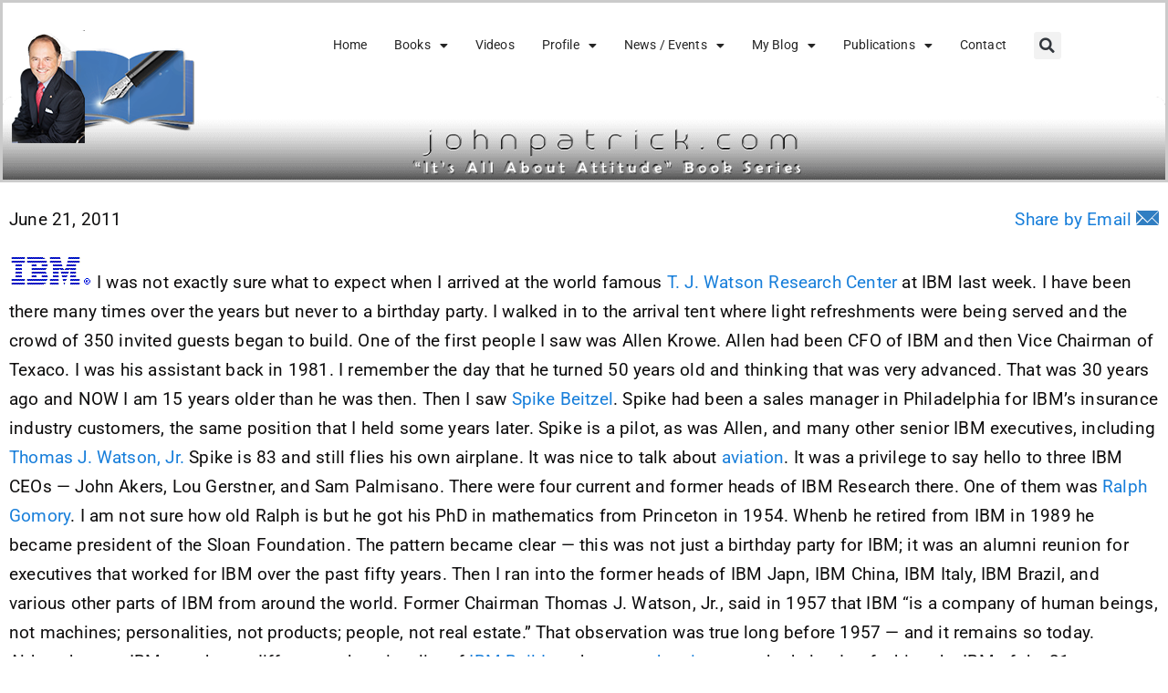

--- FILE ---
content_type: text/html; charset=UTF-8
request_url: https://www.johnpatrick.com/ibm100/
body_size: 21765
content:
<!doctype html>
<html lang="en-US">
<head>
	<meta charset="UTF-8">
	<meta name="viewport" content="width=device-width, initial-scale=1">
	<link rel="profile" href="https://gmpg.org/xfn/11">
	<meta name='robots' content='index, follow, max-image-preview:large, max-snippet:-1, max-video-preview:-1' />
<meta property="og:title" content="IBM at 100 – A Day of Nostalgia and Optimism"/>
<meta property="og:description" content="I was not exactly sure what to expect when I arrived at the world famous T. J. Watson Research Center at IBM last week. I have been there many times over the ye"/>
<meta property="og:image" content="https://www.johnpatrick.com/images/clipart.com/ibm.gif"/>
<meta property="og:image:width" content="96" />
<meta property="og:image:height" content="39" />
<meta property="og:image:type" content="image/gif" />
<meta property="og:type" content="article"/>
<meta property="og:article:published_time" content="2011-06-21 11:52:59"/>
<meta property="og:article:modified_time" content="2020-04-21 17:54:52"/>
<meta property="og:article:tag" content="akers"/>
<meta property="og:article:tag" content="Aviation"/>
<meta property="og:article:tag" content="beitzel"/>
<meta property="og:article:tag" content="evidence based medicine"/>
<meta property="og:article:tag" content="gerstner"/>
<meta property="og:article:tag" content="gomory"/>
<meta property="og:article:tag" content="Healthcare"/>
<meta property="og:article:tag" content="Home Automation"/>
<meta property="og:article:tag" content="IBM"/>
<meta property="og:article:tag" content="IBM Research"/>
<meta property="og:article:tag" content="kevin maney"/>
<meta property="og:article:tag" content="krowe"/>
<meta property="og:article:tag" content="media"/>
<meta property="og:article:tag" content="Motorcycles"/>
<meta property="og:article:tag" content="palmisano"/>
<meta property="og:article:tag" content="People"/>
<meta property="og:article:tag" content="personalized medicine"/>
<meta property="og:article:tag" content="Public Policy"/>
<meta property="og:article:tag" content="research"/>
<meta property="og:article:tag" content="rometty"/>
<meta property="og:article:tag" content="steve hamm"/>
<meta property="og:article:tag" content="supercomputing"/>
<meta property="og:article:tag" content="watson"/>
<meta property="og:article:tag" content="yorktown"/>
<meta name="twitter:card" content="summary">
<meta name="twitter:title" content="IBM at 100 – A Day of Nostalgia and Optimism"/>
<meta name="twitter:description" content="I was not exactly sure what to expect when I arrived at the world famous T. J. Watson Research Center at IBM last week. I have been there many times over the ye"/>
<meta name="twitter:image" content="https://www.johnpatrick.com/images/clipart.com/ibm.gif"/>
<meta name="author" content="John Patrick"/>

	<!-- This site is optimized with the Yoast SEO Premium plugin v26.8 (Yoast SEO v26.8) - https://yoast.com/product/yoast-seo-premium-wordpress/ -->
	<title>IBM at 100 - A Day of Nostalgia and Optimism - johnpatrick.com</title>
	<meta name="description" content="The Book Series that grabs your attention! Welcome to the “It’s All About Attitude” Book Series. I believe most big problems and big solutions involve Attitude. I hope you enjoy reading the It’s All About Attitude Series. Health books, Election books, AI Robots books, Internet books, Home Automation Books" />
	<link rel="canonical" href="https://www.johnpatrick.com/ibm100/" />
	<meta property="og:url" content="https://www.johnpatrick.com/ibm100/" />
	<meta property="og:site_name" content="johnpatrick.com" />
	<meta property="article:published_time" content="2011-06-21T15:52:59+00:00" />
	<meta property="article:modified_time" content="2020-04-21T21:54:52+00:00" />
	<meta property="og:image" content="https://www.johnpatrick.com/images/clipart.com/ibm.gif" />
	<meta name="author" content="John Patrick" />
	<meta name="twitter:label1" content="Written by" />
	<meta name="twitter:data1" content="John Patrick" />
	<meta name="twitter:label2" content="Est. reading time" />
	<meta name="twitter:data2" content="4 minutes" />
	<script type="application/ld+json" class="yoast-schema-graph">{"@context":"https://schema.org","@graph":[{"@type":"Article","@id":"https://www.johnpatrick.com/ibm100/#article","isPartOf":{"@id":"https://www.johnpatrick.com/ibm100/"},"author":{"name":"John Patrick","@id":"https://www.johnpatrick.com/#/schema/person/467a5fd967bec44275aaf21f279b797b"},"headline":"IBM at 100 &#8211; A Day of Nostalgia and Optimism","datePublished":"2011-06-21T15:52:59+00:00","dateModified":"2020-04-21T21:54:52+00:00","mainEntityOfPage":{"@id":"https://www.johnpatrick.com/ibm100/"},"wordCount":742,"publisher":{"@id":"https://www.johnpatrick.com/#/schema/person/467a5fd967bec44275aaf21f279b797b"},"image":{"@id":"https://www.johnpatrick.com/ibm100/#primaryimage"},"thumbnailUrl":"https://www.johnpatrick.com/images/clipart.com/ibm.gif","keywords":["akers","Aviation","beitzel","evidence based medicine","gerstner","gomory","Healthcare","Home Automation","IBM","IBM Research","kevin maney","krowe","media","Motorcycles","palmisano","People","personalized medicine","Public Policy","research","rometty","steve hamm","supercomputing","watson","yorktown"],"articleSection":["Aviation","Healthcare","IBM","Motorcycles"],"inLanguage":"en-US"},{"@type":"WebPage","@id":"https://www.johnpatrick.com/ibm100/","url":"https://www.johnpatrick.com/ibm100/","name":"IBM at 100 - A Day of Nostalgia and Optimism - johnpatrick.com","isPartOf":{"@id":"https://www.johnpatrick.com/#website"},"primaryImageOfPage":{"@id":"https://www.johnpatrick.com/ibm100/#primaryimage"},"image":{"@id":"https://www.johnpatrick.com/ibm100/#primaryimage"},"thumbnailUrl":"https://www.johnpatrick.com/images/clipart.com/ibm.gif","datePublished":"2011-06-21T15:52:59+00:00","dateModified":"2020-04-21T21:54:52+00:00","description":"The Book Series that grabs your attention! Welcome to the “It’s All About Attitude” Book Series. I believe most big problems and big solutions involve Attitude. I hope you enjoy reading the It’s All About Attitude Series. Health books, Election books, AI Robots books, Internet books, Home Automation Books","breadcrumb":{"@id":"https://www.johnpatrick.com/ibm100/#breadcrumb"},"inLanguage":"en-US","potentialAction":[{"@type":"ReadAction","target":["https://www.johnpatrick.com/ibm100/"]}]},{"@type":"ImageObject","inLanguage":"en-US","@id":"https://www.johnpatrick.com/ibm100/#primaryimage","url":"https://www.johnpatrick.com/images/clipart.com/ibm.gif","contentUrl":"https://www.johnpatrick.com/images/clipart.com/ibm.gif"},{"@type":"BreadcrumbList","@id":"https://www.johnpatrick.com/ibm100/#breadcrumb","itemListElement":[{"@type":"ListItem","position":1,"name":"Home","item":"https://www.johnpatrick.com/"},{"@type":"ListItem","position":2,"name":"IBM at 100 &#8211; A Day of Nostalgia and Optimism"}]},{"@type":"WebSite","@id":"https://www.johnpatrick.com/#website","url":"https://www.johnpatrick.com/","name":"Attitude Book Series - Informational Books","description":"Points of view about healthcare and technology","publisher":{"@id":"https://www.johnpatrick.com/#/schema/person/467a5fd967bec44275aaf21f279b797b"},"potentialAction":[{"@type":"SearchAction","target":{"@type":"EntryPoint","urlTemplate":"https://www.johnpatrick.com/?s={search_term_string}"},"query-input":{"@type":"PropertyValueSpecification","valueRequired":true,"valueName":"search_term_string"}}],"inLanguage":"en-US"},{"@type":["Person","Organization"],"@id":"https://www.johnpatrick.com/#/schema/person/467a5fd967bec44275aaf21f279b797b","name":"John Patrick","image":{"@type":"ImageObject","inLanguage":"en-US","@id":"https://www.johnpatrick.com/#/schema/person/image/","url":"https://www.johnpatrick.com/wp-content/uploads/2022/12/cropped-john_patrick_suit_sitting2-1-1.png","contentUrl":"https://www.johnpatrick.com/wp-content/uploads/2022/12/cropped-john_patrick_suit_sitting2-1-1.png","width":1814,"height":1125,"caption":"John Patrick"},"logo":{"@id":"https://www.johnpatrick.com/#/schema/person/image/"},"url":"https://www.johnpatrick.com/author/jrpatric/"}]}</script>
	<!-- / Yoast SEO Premium plugin. -->


<link rel='dns-prefetch' href='//code.responsivevoice.org' />
<link rel='dns-prefetch' href='//www.johnpatrick.com' />
<link rel='dns-prefetch' href='//www.googletagmanager.com' />
<link rel="alternate" type="application/rss+xml" title="johnpatrick.com &raquo; Feed" href="https://www.johnpatrick.com/feed/" />
<link rel="alternate" type="application/rss+xml" title="johnpatrick.com &raquo; Comments Feed" href="https://www.johnpatrick.com/comments/feed/" />
<link rel="alternate" title="oEmbed (JSON)" type="application/json+oembed" href="https://www.johnpatrick.com/wp-json/oembed/1.0/embed?url=https%3A%2F%2Fwww.johnpatrick.com%2Fibm100%2F" />
<link rel="alternate" title="oEmbed (XML)" type="text/xml+oembed" href="https://www.johnpatrick.com/wp-json/oembed/1.0/embed?url=https%3A%2F%2Fwww.johnpatrick.com%2Fibm100%2F&#038;format=xml" />
<style id='wp-img-auto-sizes-contain-inline-css'>
img:is([sizes=auto i],[sizes^="auto," i]){contain-intrinsic-size:3000px 1500px}
/*# sourceURL=wp-img-auto-sizes-contain-inline-css */
</style>
<style id='wp-emoji-styles-inline-css'>

	img.wp-smiley, img.emoji {
		display: inline !important;
		border: none !important;
		box-shadow: none !important;
		height: 1em !important;
		width: 1em !important;
		margin: 0 0.07em !important;
		vertical-align: -0.1em !important;
		background: none !important;
		padding: 0 !important;
	}
/*# sourceURL=wp-emoji-styles-inline-css */
</style>
<link rel='stylesheet' id='wp-block-library-css' href='https://www.johnpatrick.com/wp-includes/css/dist/block-library/style.min.css?ver=6.9' media='all' />
<link rel='stylesheet' id='wp-components-css' href='https://www.johnpatrick.com/wp-includes/css/dist/components/style.min.css?ver=6.9' media='all' />
<link rel='stylesheet' id='wp-preferences-css' href='https://www.johnpatrick.com/wp-includes/css/dist/preferences/style.min.css?ver=6.9' media='all' />
<link rel='stylesheet' id='wp-block-editor-css' href='https://www.johnpatrick.com/wp-includes/css/dist/block-editor/style.min.css?ver=6.9' media='all' />
<link rel='stylesheet' id='popup-maker-block-library-style-css' href='https://www.johnpatrick.com/wp-content/plugins/popup-maker/dist/packages/block-library-style.css?ver=dbea705cfafe089d65f1' media='all' />
<style id='global-styles-inline-css'>
:root{--wp--preset--aspect-ratio--square: 1;--wp--preset--aspect-ratio--4-3: 4/3;--wp--preset--aspect-ratio--3-4: 3/4;--wp--preset--aspect-ratio--3-2: 3/2;--wp--preset--aspect-ratio--2-3: 2/3;--wp--preset--aspect-ratio--16-9: 16/9;--wp--preset--aspect-ratio--9-16: 9/16;--wp--preset--color--black: #000000;--wp--preset--color--cyan-bluish-gray: #abb8c3;--wp--preset--color--white: #ffffff;--wp--preset--color--pale-pink: #f78da7;--wp--preset--color--vivid-red: #cf2e2e;--wp--preset--color--luminous-vivid-orange: #ff6900;--wp--preset--color--luminous-vivid-amber: #fcb900;--wp--preset--color--light-green-cyan: #7bdcb5;--wp--preset--color--vivid-green-cyan: #00d084;--wp--preset--color--pale-cyan-blue: #8ed1fc;--wp--preset--color--vivid-cyan-blue: #0693e3;--wp--preset--color--vivid-purple: #9b51e0;--wp--preset--gradient--vivid-cyan-blue-to-vivid-purple: linear-gradient(135deg,rgb(6,147,227) 0%,rgb(155,81,224) 100%);--wp--preset--gradient--light-green-cyan-to-vivid-green-cyan: linear-gradient(135deg,rgb(122,220,180) 0%,rgb(0,208,130) 100%);--wp--preset--gradient--luminous-vivid-amber-to-luminous-vivid-orange: linear-gradient(135deg,rgb(252,185,0) 0%,rgb(255,105,0) 100%);--wp--preset--gradient--luminous-vivid-orange-to-vivid-red: linear-gradient(135deg,rgb(255,105,0) 0%,rgb(207,46,46) 100%);--wp--preset--gradient--very-light-gray-to-cyan-bluish-gray: linear-gradient(135deg,rgb(238,238,238) 0%,rgb(169,184,195) 100%);--wp--preset--gradient--cool-to-warm-spectrum: linear-gradient(135deg,rgb(74,234,220) 0%,rgb(151,120,209) 20%,rgb(207,42,186) 40%,rgb(238,44,130) 60%,rgb(251,105,98) 80%,rgb(254,248,76) 100%);--wp--preset--gradient--blush-light-purple: linear-gradient(135deg,rgb(255,206,236) 0%,rgb(152,150,240) 100%);--wp--preset--gradient--blush-bordeaux: linear-gradient(135deg,rgb(254,205,165) 0%,rgb(254,45,45) 50%,rgb(107,0,62) 100%);--wp--preset--gradient--luminous-dusk: linear-gradient(135deg,rgb(255,203,112) 0%,rgb(199,81,192) 50%,rgb(65,88,208) 100%);--wp--preset--gradient--pale-ocean: linear-gradient(135deg,rgb(255,245,203) 0%,rgb(182,227,212) 50%,rgb(51,167,181) 100%);--wp--preset--gradient--electric-grass: linear-gradient(135deg,rgb(202,248,128) 0%,rgb(113,206,126) 100%);--wp--preset--gradient--midnight: linear-gradient(135deg,rgb(2,3,129) 0%,rgb(40,116,252) 100%);--wp--preset--font-size--small: 13px;--wp--preset--font-size--medium: 20px;--wp--preset--font-size--large: 36px;--wp--preset--font-size--x-large: 42px;--wp--preset--spacing--20: 0.44rem;--wp--preset--spacing--30: 0.67rem;--wp--preset--spacing--40: 1rem;--wp--preset--spacing--50: 1.5rem;--wp--preset--spacing--60: 2.25rem;--wp--preset--spacing--70: 3.38rem;--wp--preset--spacing--80: 5.06rem;--wp--preset--shadow--natural: 6px 6px 9px rgba(0, 0, 0, 0.2);--wp--preset--shadow--deep: 12px 12px 50px rgba(0, 0, 0, 0.4);--wp--preset--shadow--sharp: 6px 6px 0px rgba(0, 0, 0, 0.2);--wp--preset--shadow--outlined: 6px 6px 0px -3px rgb(255, 255, 255), 6px 6px rgb(0, 0, 0);--wp--preset--shadow--crisp: 6px 6px 0px rgb(0, 0, 0);}:root { --wp--style--global--content-size: 800px;--wp--style--global--wide-size: 1200px; }:where(body) { margin: 0; }.wp-site-blocks > .alignleft { float: left; margin-right: 2em; }.wp-site-blocks > .alignright { float: right; margin-left: 2em; }.wp-site-blocks > .aligncenter { justify-content: center; margin-left: auto; margin-right: auto; }:where(.wp-site-blocks) > * { margin-block-start: 24px; margin-block-end: 0; }:where(.wp-site-blocks) > :first-child { margin-block-start: 0; }:where(.wp-site-blocks) > :last-child { margin-block-end: 0; }:root { --wp--style--block-gap: 24px; }:root :where(.is-layout-flow) > :first-child{margin-block-start: 0;}:root :where(.is-layout-flow) > :last-child{margin-block-end: 0;}:root :where(.is-layout-flow) > *{margin-block-start: 24px;margin-block-end: 0;}:root :where(.is-layout-constrained) > :first-child{margin-block-start: 0;}:root :where(.is-layout-constrained) > :last-child{margin-block-end: 0;}:root :where(.is-layout-constrained) > *{margin-block-start: 24px;margin-block-end: 0;}:root :where(.is-layout-flex){gap: 24px;}:root :where(.is-layout-grid){gap: 24px;}.is-layout-flow > .alignleft{float: left;margin-inline-start: 0;margin-inline-end: 2em;}.is-layout-flow > .alignright{float: right;margin-inline-start: 2em;margin-inline-end: 0;}.is-layout-flow > .aligncenter{margin-left: auto !important;margin-right: auto !important;}.is-layout-constrained > .alignleft{float: left;margin-inline-start: 0;margin-inline-end: 2em;}.is-layout-constrained > .alignright{float: right;margin-inline-start: 2em;margin-inline-end: 0;}.is-layout-constrained > .aligncenter{margin-left: auto !important;margin-right: auto !important;}.is-layout-constrained > :where(:not(.alignleft):not(.alignright):not(.alignfull)){max-width: var(--wp--style--global--content-size);margin-left: auto !important;margin-right: auto !important;}.is-layout-constrained > .alignwide{max-width: var(--wp--style--global--wide-size);}body .is-layout-flex{display: flex;}.is-layout-flex{flex-wrap: wrap;align-items: center;}.is-layout-flex > :is(*, div){margin: 0;}body .is-layout-grid{display: grid;}.is-layout-grid > :is(*, div){margin: 0;}body{padding-top: 0px;padding-right: 0px;padding-bottom: 0px;padding-left: 0px;}a:where(:not(.wp-element-button)){text-decoration: underline;}:root :where(.wp-element-button, .wp-block-button__link){background-color: #32373c;border-width: 0;color: #fff;font-family: inherit;font-size: inherit;font-style: inherit;font-weight: inherit;letter-spacing: inherit;line-height: inherit;padding-top: calc(0.667em + 2px);padding-right: calc(1.333em + 2px);padding-bottom: calc(0.667em + 2px);padding-left: calc(1.333em + 2px);text-decoration: none;text-transform: inherit;}.has-black-color{color: var(--wp--preset--color--black) !important;}.has-cyan-bluish-gray-color{color: var(--wp--preset--color--cyan-bluish-gray) !important;}.has-white-color{color: var(--wp--preset--color--white) !important;}.has-pale-pink-color{color: var(--wp--preset--color--pale-pink) !important;}.has-vivid-red-color{color: var(--wp--preset--color--vivid-red) !important;}.has-luminous-vivid-orange-color{color: var(--wp--preset--color--luminous-vivid-orange) !important;}.has-luminous-vivid-amber-color{color: var(--wp--preset--color--luminous-vivid-amber) !important;}.has-light-green-cyan-color{color: var(--wp--preset--color--light-green-cyan) !important;}.has-vivid-green-cyan-color{color: var(--wp--preset--color--vivid-green-cyan) !important;}.has-pale-cyan-blue-color{color: var(--wp--preset--color--pale-cyan-blue) !important;}.has-vivid-cyan-blue-color{color: var(--wp--preset--color--vivid-cyan-blue) !important;}.has-vivid-purple-color{color: var(--wp--preset--color--vivid-purple) !important;}.has-black-background-color{background-color: var(--wp--preset--color--black) !important;}.has-cyan-bluish-gray-background-color{background-color: var(--wp--preset--color--cyan-bluish-gray) !important;}.has-white-background-color{background-color: var(--wp--preset--color--white) !important;}.has-pale-pink-background-color{background-color: var(--wp--preset--color--pale-pink) !important;}.has-vivid-red-background-color{background-color: var(--wp--preset--color--vivid-red) !important;}.has-luminous-vivid-orange-background-color{background-color: var(--wp--preset--color--luminous-vivid-orange) !important;}.has-luminous-vivid-amber-background-color{background-color: var(--wp--preset--color--luminous-vivid-amber) !important;}.has-light-green-cyan-background-color{background-color: var(--wp--preset--color--light-green-cyan) !important;}.has-vivid-green-cyan-background-color{background-color: var(--wp--preset--color--vivid-green-cyan) !important;}.has-pale-cyan-blue-background-color{background-color: var(--wp--preset--color--pale-cyan-blue) !important;}.has-vivid-cyan-blue-background-color{background-color: var(--wp--preset--color--vivid-cyan-blue) !important;}.has-vivid-purple-background-color{background-color: var(--wp--preset--color--vivid-purple) !important;}.has-black-border-color{border-color: var(--wp--preset--color--black) !important;}.has-cyan-bluish-gray-border-color{border-color: var(--wp--preset--color--cyan-bluish-gray) !important;}.has-white-border-color{border-color: var(--wp--preset--color--white) !important;}.has-pale-pink-border-color{border-color: var(--wp--preset--color--pale-pink) !important;}.has-vivid-red-border-color{border-color: var(--wp--preset--color--vivid-red) !important;}.has-luminous-vivid-orange-border-color{border-color: var(--wp--preset--color--luminous-vivid-orange) !important;}.has-luminous-vivid-amber-border-color{border-color: var(--wp--preset--color--luminous-vivid-amber) !important;}.has-light-green-cyan-border-color{border-color: var(--wp--preset--color--light-green-cyan) !important;}.has-vivid-green-cyan-border-color{border-color: var(--wp--preset--color--vivid-green-cyan) !important;}.has-pale-cyan-blue-border-color{border-color: var(--wp--preset--color--pale-cyan-blue) !important;}.has-vivid-cyan-blue-border-color{border-color: var(--wp--preset--color--vivid-cyan-blue) !important;}.has-vivid-purple-border-color{border-color: var(--wp--preset--color--vivid-purple) !important;}.has-vivid-cyan-blue-to-vivid-purple-gradient-background{background: var(--wp--preset--gradient--vivid-cyan-blue-to-vivid-purple) !important;}.has-light-green-cyan-to-vivid-green-cyan-gradient-background{background: var(--wp--preset--gradient--light-green-cyan-to-vivid-green-cyan) !important;}.has-luminous-vivid-amber-to-luminous-vivid-orange-gradient-background{background: var(--wp--preset--gradient--luminous-vivid-amber-to-luminous-vivid-orange) !important;}.has-luminous-vivid-orange-to-vivid-red-gradient-background{background: var(--wp--preset--gradient--luminous-vivid-orange-to-vivid-red) !important;}.has-very-light-gray-to-cyan-bluish-gray-gradient-background{background: var(--wp--preset--gradient--very-light-gray-to-cyan-bluish-gray) !important;}.has-cool-to-warm-spectrum-gradient-background{background: var(--wp--preset--gradient--cool-to-warm-spectrum) !important;}.has-blush-light-purple-gradient-background{background: var(--wp--preset--gradient--blush-light-purple) !important;}.has-blush-bordeaux-gradient-background{background: var(--wp--preset--gradient--blush-bordeaux) !important;}.has-luminous-dusk-gradient-background{background: var(--wp--preset--gradient--luminous-dusk) !important;}.has-pale-ocean-gradient-background{background: var(--wp--preset--gradient--pale-ocean) !important;}.has-electric-grass-gradient-background{background: var(--wp--preset--gradient--electric-grass) !important;}.has-midnight-gradient-background{background: var(--wp--preset--gradient--midnight) !important;}.has-small-font-size{font-size: var(--wp--preset--font-size--small) !important;}.has-medium-font-size{font-size: var(--wp--preset--font-size--medium) !important;}.has-large-font-size{font-size: var(--wp--preset--font-size--large) !important;}.has-x-large-font-size{font-size: var(--wp--preset--font-size--x-large) !important;}
:root :where(.wp-block-pullquote){font-size: 1.5em;line-height: 1.6;}
/*# sourceURL=global-styles-inline-css */
</style>
<link rel='stylesheet' id='mailerlite_forms.css-css' href='https://www.johnpatrick.com/wp-content/plugins/official-mailerlite-sign-up-forms/assets/css/mailerlite_forms.css?ver=1.7.18' media='all' />
<link rel='stylesheet' id='rv-style-css' href='https://www.johnpatrick.com/wp-content/plugins/responsivevoice-text-to-speech/includes/css/responsivevoice.css?ver=6.9' media='all' />
<link rel='stylesheet' id='searchandfilter-css' href='https://www.johnpatrick.com/wp-content/plugins/search-filter/style.css?ver=1' media='all' />
<link rel='stylesheet' id='share-by-email-css' href='https://www.johnpatrick.com/wp-content/plugins/share-by-email/public/css/share-by-email-public.css?ver=1.0.2' media='all' />
<link rel='stylesheet' id='ivory-search-styles-css' href='https://www.johnpatrick.com/wp-content/plugins/add-search-to-menu/public/css/ivory-search.min.css?ver=5.5.14' media='all' />
<link rel='stylesheet' id='hello-elementor-css' href='https://www.johnpatrick.com/wp-content/themes/hello-elementor/assets/css/reset.css?ver=3.4.5' media='all' />
<link rel='stylesheet' id='hello-elementor-theme-style-css' href='https://www.johnpatrick.com/wp-content/themes/hello-elementor/assets/css/theme.css?ver=3.4.5' media='all' />
<link rel='stylesheet' id='hello-elementor-header-footer-css' href='https://www.johnpatrick.com/wp-content/themes/hello-elementor/assets/css/header-footer.css?ver=3.4.5' media='all' />
<link rel='stylesheet' id='elementor-frontend-css' href='https://www.johnpatrick.com/wp-content/plugins/elementor/assets/css/frontend.min.css?ver=3.34.3' media='all' />
<link rel='stylesheet' id='widget-image-css' href='https://www.johnpatrick.com/wp-content/plugins/elementor/assets/css/widget-image.min.css?ver=3.34.3' media='all' />
<link rel='stylesheet' id='widget-nav-menu-css' href='https://www.johnpatrick.com/wp-content/plugins/elementor-pro/assets/css/widget-nav-menu.min.css?ver=3.34.3' media='all' />
<link rel='stylesheet' id='widget-search-form-css' href='https://www.johnpatrick.com/wp-content/plugins/elementor-pro/assets/css/widget-search-form.min.css?ver=3.34.3' media='all' />
<link rel='stylesheet' id='elementor-icons-shared-0-css' href='https://www.johnpatrick.com/wp-content/plugins/elementor/assets/lib/font-awesome/css/fontawesome.min.css?ver=5.15.3' media='all' />
<link rel='stylesheet' id='elementor-icons-fa-solid-css' href='https://www.johnpatrick.com/wp-content/plugins/elementor/assets/lib/font-awesome/css/solid.min.css?ver=5.15.3' media='all' />
<link rel='stylesheet' id='widget-social-icons-css' href='https://www.johnpatrick.com/wp-content/plugins/elementor/assets/css/widget-social-icons.min.css?ver=3.34.3' media='all' />
<link rel='stylesheet' id='e-apple-webkit-css' href='https://www.johnpatrick.com/wp-content/plugins/elementor/assets/css/conditionals/apple-webkit.min.css?ver=3.34.3' media='all' />
<link rel='stylesheet' id='widget-heading-css' href='https://www.johnpatrick.com/wp-content/plugins/elementor/assets/css/widget-heading.min.css?ver=3.34.3' media='all' />
<link rel='stylesheet' id='widget-post-info-css' href='https://www.johnpatrick.com/wp-content/plugins/elementor-pro/assets/css/widget-post-info.min.css?ver=3.34.3' media='all' />
<link rel='stylesheet' id='widget-icon-list-css' href='https://www.johnpatrick.com/wp-content/plugins/elementor/assets/css/widget-icon-list.min.css?ver=3.34.3' media='all' />
<link rel='stylesheet' id='elementor-icons-fa-regular-css' href='https://www.johnpatrick.com/wp-content/plugins/elementor/assets/lib/font-awesome/css/regular.min.css?ver=5.15.3' media='all' />
<link rel='stylesheet' id='elementor-icons-css' href='https://www.johnpatrick.com/wp-content/plugins/elementor/assets/lib/eicons/css/elementor-icons.min.css?ver=5.46.0' media='all' />
<link rel='stylesheet' id='elementor-post-42840-css' href='https://www.johnpatrick.com/wp-content/uploads/elementor/css/post-42840.css?ver=1769515262' media='all' />
<link rel='stylesheet' id='elementor-post-52776-css' href='https://www.johnpatrick.com/wp-content/uploads/elementor/css/post-52776.css?ver=1769515262' media='all' />
<link rel='stylesheet' id='elementor-post-52767-css' href='https://www.johnpatrick.com/wp-content/uploads/elementor/css/post-52767.css?ver=1769515262' media='all' />
<link rel='stylesheet' id='elementor-post-53355-css' href='https://www.johnpatrick.com/wp-content/uploads/elementor/css/post-53355.css?ver=1769515337' media='all' />
<link rel='stylesheet' id='popup-maker-site-css' href='//www.johnpatrick.com/wp-content/uploads/pum/pum-site-styles.css?generated=1755172008&#038;ver=1.21.5' media='all' />
<link rel='stylesheet' id='elementor-gf-local-roboto-css' href='https://www.johnpatrick.com/wp-content/uploads/elementor/google-fonts/css/roboto.css?ver=1742255315' media='all' />
<link rel='stylesheet' id='elementor-gf-local-robotoslab-css' href='https://www.johnpatrick.com/wp-content/uploads/elementor/google-fonts/css/robotoslab.css?ver=1742255331' media='all' />
<link rel='stylesheet' id='elementor-gf-local-varela-css' href='https://www.johnpatrick.com/wp-content/uploads/elementor/google-fonts/css/varela.css?ver=1742255331' media='all' />
<link rel='stylesheet' id='elementor-gf-local-mulish-css' href='https://www.johnpatrick.com/wp-content/uploads/elementor/google-fonts/css/mulish.css?ver=1742255346' media='all' />
<link rel='stylesheet' id='elementor-gf-local-lato-css' href='https://www.johnpatrick.com/wp-content/uploads/elementor/google-fonts/css/lato.css?ver=1742255335' media='all' />
<link rel='stylesheet' id='elementor-icons-fa-brands-css' href='https://www.johnpatrick.com/wp-content/plugins/elementor/assets/lib/font-awesome/css/brands.min.css?ver=5.15.3' media='all' />
<script src="https://code.responsivevoice.org/responsivevoice.js?key=cjPr7JKj" id="responsive-voice-js"></script>
<script src="https://www.johnpatrick.com/wp-includes/js/jquery/jquery.min.js?ver=3.7.1" id="jquery-core-js"></script>
<script src="https://www.johnpatrick.com/wp-includes/js/jquery/jquery-migrate.min.js?ver=3.4.1" id="jquery-migrate-js"></script>
<script src="https://www.johnpatrick.com/wp-content/plugins/share-by-email/public/js/share-by-email-public.js?ver=1.0.2" id="share-by-email-js"></script>
<link rel="https://api.w.org/" href="https://www.johnpatrick.com/wp-json/" /><link rel="alternate" title="JSON" type="application/json" href="https://www.johnpatrick.com/wp-json/wp/v2/posts/3320" /><link rel="EditURI" type="application/rsd+xml" title="RSD" href="https://www.johnpatrick.com/xmlrpc.php?rsd" />
<meta name="generator" content="WordPress 6.9" />
<link rel='shortlink' href='https://www.johnpatrick.com/?p=3320' />
<meta name="generator" content="Site Kit by Google 1.171.0" />        <!-- MailerLite Universal -->
        <script>
            (function(w,d,e,u,f,l,n){w[f]=w[f]||function(){(w[f].q=w[f].q||[])
                .push(arguments);},l=d.createElement(e),l.async=1,l.src=u,
                n=d.getElementsByTagName(e)[0],n.parentNode.insertBefore(l,n);})
            (window,document,'script','https://assets.mailerlite.com/js/universal.js','ml');
            ml('account', '1430909');
            ml('enablePopups', false);
        </script>
        <!-- End MailerLite Universal -->
        <meta name="generator" content="Elementor 3.34.3; features: additional_custom_breakpoints; settings: css_print_method-external, google_font-enabled, font_display-auto">
<meta name="facebook-domain-verification" content="ujarwyobmc2gitdq11obviuoca0nhx" />
<meta property="fb:app_id" content="1233698800748421" />
<!-- Meta Pixel Code -->
<script type='text/javascript'>
!function(f,b,e,v,n,t,s){if(f.fbq)return;n=f.fbq=function(){n.callMethod?
n.callMethod.apply(n,arguments):n.queue.push(arguments)};if(!f._fbq)f._fbq=n;
n.push=n;n.loaded=!0;n.version='2.0';n.queue=[];t=b.createElement(e);t.async=!0;
t.src=v;s=b.getElementsByTagName(e)[0];s.parentNode.insertBefore(t,s)}(window,
document,'script','https://connect.facebook.net/en_US/fbevents.js');
</script>
<!-- End Meta Pixel Code -->
<script type='text/javascript'>var url = window.location.origin + '?ob=open-bridge';
            fbq('set', 'openbridge', '1147725416093768', url);
fbq('init', '1147725416093768', {}, {
    "agent": "wordpress-6.9-4.1.5"
})</script><script type='text/javascript'>
    fbq('track', 'PageView', []);
  </script>			<style>
				.e-con.e-parent:nth-of-type(n+4):not(.e-lazyloaded):not(.e-no-lazyload),
				.e-con.e-parent:nth-of-type(n+4):not(.e-lazyloaded):not(.e-no-lazyload) * {
					background-image: none !important;
				}
				@media screen and (max-height: 1024px) {
					.e-con.e-parent:nth-of-type(n+3):not(.e-lazyloaded):not(.e-no-lazyload),
					.e-con.e-parent:nth-of-type(n+3):not(.e-lazyloaded):not(.e-no-lazyload) * {
						background-image: none !important;
					}
				}
				@media screen and (max-height: 640px) {
					.e-con.e-parent:nth-of-type(n+2):not(.e-lazyloaded):not(.e-no-lazyload),
					.e-con.e-parent:nth-of-type(n+2):not(.e-lazyloaded):not(.e-no-lazyload) * {
						background-image: none !important;
					}
				}
			</style>
					<style id="wp-custom-css">
			
.elementor-nav-menu--layout-horizontal .elementor-nav-menu>li.astm-search-menu{display:none!important;}
.searchandfilter ul{padding-left:0;}
.elementor-search-form__input{background:#fff!important;color:#000!important;}
[type=button], [type=submit], button{text-shadow:none!important;}
	
[type=submit]{background:#69727d!important;color:#fff!important;font-size:15px;height:50px;}
		
#ofcategory{font-size:15px!important;height:50px;min-width:300px;}

header.page-header{display:none;}

/*override font settings*/
body,p,a,.elementor-widget-container {
 font-family: -apple-system, BlinkMacSystemFont, "Segoe UI", Roboto, "Helvetica Neue", Arial, sans-serif!important;
 font-size: 19px!important;
 line-height: 1.7!important;
 font-weight: 400;
 letter-spacing: 0.01em!important;
 -webkit-font-smoothing: antialiased!important;
 -moz-osx-font-smoothing: grayscale!important;
}

.menu-item a{font-size:14px!important;}


h1, h2, h3, h4, h5, h6 {
 font-weight: 600!important;
 line-height: 1.3!important;
}

/*end override font settings*/

@media print {
  a[href]:after {
    content: none !important;
  }
}		</style>
					<style type="text/css">
						#is-ajax-search-result-44177 .is-ajax-search-post,                        
	            #is-ajax-search-result-44177 .is-show-more-results,
	            #is-ajax-search-details-44177 .is-ajax-search-items > div {
					background-color: #c6c6c6 !important;
				}
                            #is-ajax-search-result-44177 .is-ajax-term-label,
                #is-ajax-search-details-44177 .is-ajax-term-label,
				#is-ajax-search-result-44177,
                #is-ajax-search-details-44177 {
					color: #000000 !important;
				}
                        				#is-ajax-search-result-44177 a,
                #is-ajax-search-details-44177 a:not(.button) {
					color: #1e73be !important;
				}
                #is-ajax-search-details-44177 .is-ajax-woocommerce-actions a.button {
                	background-color: #1e73be !important;
                }
                        			.is-form-id-44177 .is-search-input::-webkit-input-placeholder {
			    color: #ffffff !important;
			}
			.is-form-id-44177 .is-search-input:-moz-placeholder {
			    color: #ffffff !important;
			    opacity: 1;
			}
			.is-form-id-44177 .is-search-input::-moz-placeholder {
			    color: #ffffff !important;
			    opacity: 1;
			}
			.is-form-id-44177 .is-search-input:-ms-input-placeholder {
			    color: #ffffff !important;
			}
                        			.is-form-style-1.is-form-id-44177 .is-search-input:focus,
			.is-form-style-1.is-form-id-44177 .is-search-input:hover,
			.is-form-style-1.is-form-id-44177 .is-search-input,
			.is-form-style-2.is-form-id-44177 .is-search-input:focus,
			.is-form-style-2.is-form-id-44177 .is-search-input:hover,
			.is-form-style-2.is-form-id-44177 .is-search-input,
			.is-form-style-3.is-form-id-44177 .is-search-input:focus,
			.is-form-style-3.is-form-id-44177 .is-search-input:hover,
			.is-form-style-3.is-form-id-44177 .is-search-input,
			.is-form-id-44177 .is-search-input:focus,
			.is-form-id-44177 .is-search-input:hover,
			.is-form-id-44177 .is-search-input {
                                color: #ffffff !important;                                                                background-color: #757474 !important;			}
                        			</style>
		</head>
<body class="wp-singular post-template-default single single-post postid-3320 single-format-standard wp-custom-logo wp-embed-responsive wp-theme-hello-elementor hello-elementor hello-elementor-default elementor-default elementor-kit-42840 elementor-page-53355">

<!-- Google tag (gtag.js) --> <script async src="https://www.googletagmanager.com/gtag/js?id=G-EG2BKPZ9C9"></script> <script> window.dataLayer = window.dataLayer || []; function gtag(){dataLayer.push(arguments);} gtag('js', new Date()); gtag('config', 'G-EG2BKPZ9C9'); </script>
	
<script type="text/javascript"> _linkedin_partner_id = "5201586"; window._linkedin_data_partner_ids = window._linkedin_data_partner_ids || []; window._linkedin_data_partner_ids.push(_linkedin_partner_id); </script><script type="text/javascript"> (function(l) { if (!l){window.lintrk = function(a,b){window.lintrk.q.push([a,b])}; window.lintrk.q=[]} var s = document.getElementsByTagName("script")[0]; var b = document.createElement("script"); b.type = "text/javascript";b.async = true; b.src = "https://snap.licdn.com/li.lms-analytics/insight.min.js"; s.parentNode.insertBefore(b, s);})(window.lintrk); </script> <noscript> <img height="1" width="1" style="display:none;" alt="" src="https://px.ads.linkedin.com/collect/?pid=5201586&fmt=gif" /> </noscript>

<!-- Meta Pixel Code -->
<noscript>
<img height="1" width="1" style="display:none" alt="fbpx"
src="https://www.facebook.com/tr?id=1147725416093768&ev=PageView&noscript=1" />
</noscript>
<!-- End Meta Pixel Code -->

<a class="skip-link screen-reader-text" href="#content">Skip to content</a>

		<header data-elementor-type="header" data-elementor-id="52776" class="elementor elementor-52776 elementor-location-header" data-elementor-post-type="elementor_library">
					<section class="elementor-section elementor-top-section elementor-element elementor-element-2006aee elementor-section-boxed elementor-section-height-default elementor-section-height-default" data-id="2006aee" data-element_type="section" data-settings="{&quot;background_background&quot;:&quot;classic&quot;}">
						<div class="elementor-container elementor-column-gap-default">
					<div class="elementor-column elementor-col-100 elementor-top-column elementor-element elementor-element-3329ec7" data-id="3329ec7" data-element_type="column">
			<div class="elementor-widget-wrap elementor-element-populated">
						<div class="elementor-element elementor-element-fe9539d elementor-widget__width-auto elementor-widget elementor-widget-image" data-id="fe9539d" data-element_type="widget" data-widget_type="image.default">
				<div class="elementor-widget-container">
																<a href="https://www.johnpatrick.com/">
							<img width="200" height="124" src="https://www.johnpatrick.com/wp-content/uploads/2023/01/john_patrick_suit_sitting2-small.png" class="attachment-full size-full wp-image-50050" alt="LOGO John R Patrick Header background Amazon Kindle, Amazon Paperback, Amazon Books, Amazon products, Non-fiction Books #amazon books #amazon kdp #kindle cloud reader #amazon kindle books #kindle books #amazon audible #kindle store #prime reading #kindle reader #free kindle books #amazon ebooks #amazon prime books #amazon prime reading #kindle ebooks #amazon audio books #amazon cloud reader" />								</a>
															</div>
				</div>
				<div class="elementor-element elementor-element-77844f7 elementor-nav-menu__align-end elementor-nav-menu--stretch elementor-widget__width-auto elementor-nav-menu--dropdown-tablet elementor-nav-menu__text-align-aside elementor-nav-menu--toggle elementor-nav-menu--burger elementor-widget elementor-widget-nav-menu" data-id="77844f7" data-element_type="widget" data-settings="{&quot;full_width&quot;:&quot;stretch&quot;,&quot;layout&quot;:&quot;horizontal&quot;,&quot;submenu_icon&quot;:{&quot;value&quot;:&quot;&lt;i class=\&quot;fas fa-caret-down\&quot; aria-hidden=\&quot;true\&quot;&gt;&lt;\/i&gt;&quot;,&quot;library&quot;:&quot;fa-solid&quot;},&quot;toggle&quot;:&quot;burger&quot;}" data-widget_type="nav-menu.default">
				<div class="elementor-widget-container">
								<nav aria-label="Menu" class="elementor-nav-menu--main elementor-nav-menu__container elementor-nav-menu--layout-horizontal e--pointer-none">
				<ul id="menu-1-77844f7" class="elementor-nav-menu"><li class="menu-item menu-item-type-post_type menu-item-object-page menu-item-home menu-item-52464"><a href="https://www.johnpatrick.com/" class="elementor-item">Home</a></li>
<li class="menu-item menu-item-type-custom menu-item-object-custom menu-item-has-children menu-item-29282"><a href="https://www.johnpatrick.com/books/" class="elementor-item">Books</a>
<ul class="sub-menu elementor-nav-menu--dropdown">
	<li class="menu-item menu-item-type-custom menu-item-object-custom menu-item-43034"><a href="https://www.johnpatrick.com/books" class="elementor-sub-item">About the Attitude Books</a></li>
	<li class="menu-item menu-item-type-custom menu-item-object-custom menu-item-44149"><a href="https://www.johnpatrick.com/books/about-the-author/" class="elementor-sub-item">About the Author</a></li>
	<li class="menu-item menu-item-type-custom menu-item-object-custom menu-item-28375"><a href="https://www.johnpatrick.com/reviews/" class="elementor-sub-item">Reviews</a></li>
	<li class="menu-item menu-item-type-custom menu-item-object-custom menu-item-43036"><a href="https://www.johnpatrick.com/books/chapters/" class="elementor-sub-item">Sample Chapters</a></li>
</ul>
</li>
<li class="menu-item menu-item-type-post_type menu-item-object-page menu-item-51458"><a href="https://www.johnpatrick.com/attitude-videos-by-john-r-patrick/" class="elementor-item">Videos</a></li>
<li class="menu-item menu-item-type-post_type menu-item-object-page menu-item-has-children menu-item-27114"><a href="https://www.johnpatrick.com/profile/" class="elementor-item">Profile</a>
<ul class="sub-menu elementor-nav-menu--dropdown">
	<li class="menu-item menu-item-type-post_type menu-item-object-page menu-item-27115"><a href="https://www.johnpatrick.com/affiliations/" class="elementor-sub-item">Affiliations</a></li>
	<li class="menu-item menu-item-type-custom menu-item-object-custom menu-item-home menu-item-has-children menu-item-29562"><a href="https://www.johnpatrick.com" class="elementor-sub-item">Social Media</a>
	<ul class="sub-menu elementor-nav-menu--dropdown">
		<li class="menu-item menu-item-type-custom menu-item-object-custom menu-item-29564"><a href="https://www.facebook.com/john.patrick.3110" class="elementor-sub-item">Facebook</a></li>
		<li class="menu-item menu-item-type-custom menu-item-object-custom menu-item-29568"><a href="https://www.linkedin.com/in/jrpatrick" class="elementor-sub-item">LinkedIn</a></li>
		<li class="menu-item menu-item-type-custom menu-item-object-custom menu-item-29567"><a href="https://twitter.com/johnrpatrick" class="elementor-sub-item">Twitter</a></li>
		<li class="menu-item menu-item-type-custom menu-item-object-custom menu-item-29566"><a href="https://en.wikipedia.org/wiki/John_R._Patrick" class="elementor-sub-item">WikiPedia</a></li>
		<li class="menu-item menu-item-type-custom menu-item-object-custom menu-item-29563"><a href="https://www.youtube.com/c/johnpatrick198" class="elementor-sub-item">YouTube</a></li>
	</ul>
</li>
	<li class="menu-item menu-item-type-post_type menu-item-object-page menu-item-has-children menu-item-27165"><a href="https://www.johnpatrick.com/hobbies/" class="elementor-sub-item">Hobbies</a>
	<ul class="sub-menu elementor-nav-menu--dropdown">
		<li class="menu-item menu-item-type-post_type menu-item-object-page menu-item-50769"><a href="https://www.johnpatrick.com/hobbies/" class="elementor-sub-item">Hobbies overview</a></li>
		<li class="menu-item menu-item-type-post_type menu-item-object-page menu-item-has-children menu-item-27137"><a href="https://www.johnpatrick.com/travels/" class="elementor-sub-item">Travels</a>
		<ul class="sub-menu elementor-nav-menu--dropdown">
			<li class="menu-item menu-item-type-post_type menu-item-object-page menu-item-50760"><a href="https://www.johnpatrick.com/travels/" class="elementor-sub-item">Travels overview</a></li>
			<li class="menu-item menu-item-type-post_type menu-item-object-page menu-item-27138"><a href="https://www.johnpatrick.com/travels/gps-log/" class="elementor-sub-item">GPS Log</a></li>
			<li class="menu-item menu-item-type-post_type menu-item-object-page menu-item-27139"><a href="https://www.johnpatrick.com/travels/nyc-weekends/" class="elementor-sub-item">New York City Weekends</a></li>
		</ul>
</li>
		<li class="menu-item menu-item-type-post_type menu-item-object-page menu-item-27166"><a href="https://www.johnpatrick.com/hobbies/collecting/" class="elementor-sub-item">Collecting</a></li>
		<li class="menu-item menu-item-type-post_type menu-item-object-page menu-item-has-children menu-item-27171"><a href="https://www.johnpatrick.com/hobbies/gadgets/" class="elementor-sub-item">Gadgets</a>
		<ul class="sub-menu elementor-nav-menu--dropdown">
			<li class="menu-item menu-item-type-post_type menu-item-object-page menu-item-50770"><a href="https://www.johnpatrick.com/hobbies/" class="elementor-sub-item">Gadgets overview</a></li>
			<li class="menu-item menu-item-type-post_type menu-item-object-page menu-item-27170"><a href="https://www.johnpatrick.com/hobbies/gadgets/archive/" class="elementor-sub-item">Archive</a></li>
		</ul>
</li>
		<li class="menu-item menu-item-type-post_type menu-item-object-page menu-item-27172"><a href="https://www.johnpatrick.com/hobbies/ham-radio/" class="elementor-sub-item">Ham Radio</a></li>
		<li class="menu-item menu-item-type-post_type menu-item-object-page menu-item-27173"><a href="https://www.johnpatrick.com/hobbies/hiking/" class="elementor-sub-item">Hiking</a></li>
		<li class="menu-item menu-item-type-post_type menu-item-object-page menu-item-27175"><a href="https://www.johnpatrick.com/hobbies/home_automation/" class="elementor-sub-item">Home Automation</a></li>
		<li class="menu-item menu-item-type-post_type menu-item-object-page menu-item-27178"><a href="https://www.johnpatrick.com/hobbies/motorcycles/bike_list/" class="elementor-sub-item">Motorcycles</a></li>
		<li class="menu-item menu-item-type-post_type menu-item-object-page menu-item-27179"><a href="https://www.johnpatrick.com/hobbies/music/" class="elementor-sub-item">Music</a></li>
		<li class="menu-item menu-item-type-post_type menu-item-object-page menu-item-has-children menu-item-27180"><a href="https://www.johnpatrick.com/hobbies/running/" class="elementor-sub-item">Running</a>
		<ul class="sub-menu elementor-nav-menu--dropdown">
			<li class="menu-item menu-item-type-post_type menu-item-object-page menu-item-50771"><a href="https://www.johnpatrick.com/hobbies/running/" class="elementor-sub-item">Running overview</a></li>
			<li class="menu-item menu-item-type-post_type menu-item-object-page menu-item-27181"><a href="https://www.johnpatrick.com/hobbies/running/hobbies-running-places/" class="elementor-sub-item">Running Places</a></li>
		</ul>
</li>
	</ul>
</li>
	<li class="menu-item menu-item-type-post_type menu-item-object-page menu-item-27116"><a href="https://www.johnpatrick.com/profile/profile-short-bio/" class="elementor-sub-item">Short Bio</a></li>
	<li class="menu-item menu-item-type-post_type menu-item-object-page menu-item-27118"><a href="https://www.johnpatrick.com/profile/long-bio/" class="elementor-sub-item">Long Bio</a></li>
	<li class="menu-item menu-item-type-post_type menu-item-object-page menu-item-27120"><a href="https://www.johnpatrick.com/profile/ibm-career/" class="elementor-sub-item">Career at IBM</a></li>
	<li class="menu-item menu-item-type-custom menu-item-object-custom menu-item-29829"><a href="https://www.johnpatrick.com/profile/photos-2/" class="elementor-sub-item">Photos</a></li>
</ul>
</li>
<li class="menu-item menu-item-type-post_type menu-item-object-page menu-item-has-children menu-item-27148"><a href="https://www.johnpatrick.com/points_of_view/" class="elementor-item">News / Events</a>
<ul class="sub-menu elementor-nav-menu--dropdown">
	<li class="menu-item menu-item-type-custom menu-item-object-custom menu-item-50279"><a href="https://www.johnpatrick.com/in-the-news-today/" class="elementor-sub-item">In the News</a></li>
	<li class="menu-item menu-item-type-custom menu-item-object-custom menu-item-52010"><a href="https://www.johnpatrick.com/events-archive/events-recent-upcoming/" class="elementor-sub-item">Events</a></li>
	<li class="menu-item menu-item-type-post_type menu-item-object-page menu-item-28648"><a href="https://www.johnpatrick.com/presentations-interviews/" class="elementor-sub-item">Interviews &#8211; Audio/Video</a></li>
	<li class="menu-item menu-item-type-custom menu-item-object-custom menu-item-44309"><a href="https://www.youtube.com/@AttitudeLLC" class="elementor-sub-item">Presentations</a></li>
</ul>
</li>
<li class="menu-item menu-item-type-custom menu-item-object-custom menu-item-has-children menu-item-52132"><a href="https://www.johnpatrick.com/blog" class="elementor-item">My Blog</a>
<ul class="sub-menu elementor-nav-menu--dropdown">
	<li class="menu-item menu-item-type-post_type menu-item-object-page menu-item-52474"><a href="https://www.johnpatrick.com/blog/" class="elementor-sub-item">John’s Blog</a></li>
	<li class="menu-item menu-item-type-custom menu-item-object-custom menu-item-43023"><a href="https://www.johnpatrick.com/?keep-me-posted" class="elementor-sub-item">Subscribe to John&#8217;s blog</a></li>
	<li class="menu-item menu-item-type-post_type menu-item-object-page menu-item-28018"><a href="https://www.johnpatrick.com/disclosures/" class="elementor-sub-item">Disclosures</a></li>
</ul>
</li>
<li class="menu-item menu-item-type-custom menu-item-object-custom menu-item-has-children menu-item-43881"><a href="https://www.johnpatrick.com/publications" class="elementor-item">Publications</a>
<ul class="sub-menu elementor-nav-menu--dropdown">
	<li class="menu-item menu-item-type-post_type menu-item-object-page menu-item-50717"><a href="https://www.johnpatrick.com/publications/" class="elementor-sub-item">All Publications</a></li>
</ul>
</li>
<li class="menu-item menu-item-type-post_type menu-item-object-page menu-item-49843"><a href="https://www.johnpatrick.com/contact-us/" class="elementor-item">Contact</a></li>
<li class=" astm-search-menu is-menu default menu-item"><form data-min-no-for-search=1 data-result-box-max-height=400 data-form-id=44177 class="is-search-form is-form-style is-form-style-3 is-form-id-44177 is-ajax-search" action="https://www.johnpatrick.com/" method="get" role="search" ><label for="is-search-input-44177"><span class="is-screen-reader-text">Search for:</span><input  type="search" id="is-search-input-44177" name="s" value="" class="is-search-input" placeholder="Search" autocomplete=off /><span class="is-loader-image" style="display: none;background-image:url(https://www.johnpatrick.com/wp-content/plugins/add-search-to-menu/public/images/spinner.gif);" ></span></label><button type="submit" class="is-search-submit"><span class="is-screen-reader-text">Search Button</span><span class="is-search-icon"><svg focusable="false" aria-label="Search" xmlns="http://www.w3.org/2000/svg" viewBox="0 0 24 24" width="24px"><path d="M15.5 14h-.79l-.28-.27C15.41 12.59 16 11.11 16 9.5 16 5.91 13.09 3 9.5 3S3 5.91 3 9.5 5.91 16 9.5 16c1.61 0 3.09-.59 4.23-1.57l.27.28v.79l5 4.99L20.49 19l-4.99-5zm-6 0C7.01 14 5 11.99 5 9.5S7.01 5 9.5 5 14 7.01 14 9.5 11.99 14 9.5 14z"></path></svg></span></button></form><div class="search-close"></div></li></ul>			</nav>
					<div class="elementor-menu-toggle" role="button" tabindex="0" aria-label="Menu Toggle" aria-expanded="false">
			<i aria-hidden="true" role="presentation" class="elementor-menu-toggle__icon--open eicon-menu-bar"></i><i aria-hidden="true" role="presentation" class="elementor-menu-toggle__icon--close eicon-close"></i>		</div>
					<nav class="elementor-nav-menu--dropdown elementor-nav-menu__container" aria-hidden="true">
				<ul id="menu-2-77844f7" class="elementor-nav-menu"><li class="menu-item menu-item-type-post_type menu-item-object-page menu-item-home menu-item-52464"><a href="https://www.johnpatrick.com/" class="elementor-item" tabindex="-1">Home</a></li>
<li class="menu-item menu-item-type-custom menu-item-object-custom menu-item-has-children menu-item-29282"><a href="https://www.johnpatrick.com/books/" class="elementor-item" tabindex="-1">Books</a>
<ul class="sub-menu elementor-nav-menu--dropdown">
	<li class="menu-item menu-item-type-custom menu-item-object-custom menu-item-43034"><a href="https://www.johnpatrick.com/books" class="elementor-sub-item" tabindex="-1">About the Attitude Books</a></li>
	<li class="menu-item menu-item-type-custom menu-item-object-custom menu-item-44149"><a href="https://www.johnpatrick.com/books/about-the-author/" class="elementor-sub-item" tabindex="-1">About the Author</a></li>
	<li class="menu-item menu-item-type-custom menu-item-object-custom menu-item-28375"><a href="https://www.johnpatrick.com/reviews/" class="elementor-sub-item" tabindex="-1">Reviews</a></li>
	<li class="menu-item menu-item-type-custom menu-item-object-custom menu-item-43036"><a href="https://www.johnpatrick.com/books/chapters/" class="elementor-sub-item" tabindex="-1">Sample Chapters</a></li>
</ul>
</li>
<li class="menu-item menu-item-type-post_type menu-item-object-page menu-item-51458"><a href="https://www.johnpatrick.com/attitude-videos-by-john-r-patrick/" class="elementor-item" tabindex="-1">Videos</a></li>
<li class="menu-item menu-item-type-post_type menu-item-object-page menu-item-has-children menu-item-27114"><a href="https://www.johnpatrick.com/profile/" class="elementor-item" tabindex="-1">Profile</a>
<ul class="sub-menu elementor-nav-menu--dropdown">
	<li class="menu-item menu-item-type-post_type menu-item-object-page menu-item-27115"><a href="https://www.johnpatrick.com/affiliations/" class="elementor-sub-item" tabindex="-1">Affiliations</a></li>
	<li class="menu-item menu-item-type-custom menu-item-object-custom menu-item-home menu-item-has-children menu-item-29562"><a href="https://www.johnpatrick.com" class="elementor-sub-item" tabindex="-1">Social Media</a>
	<ul class="sub-menu elementor-nav-menu--dropdown">
		<li class="menu-item menu-item-type-custom menu-item-object-custom menu-item-29564"><a href="https://www.facebook.com/john.patrick.3110" class="elementor-sub-item" tabindex="-1">Facebook</a></li>
		<li class="menu-item menu-item-type-custom menu-item-object-custom menu-item-29568"><a href="https://www.linkedin.com/in/jrpatrick" class="elementor-sub-item" tabindex="-1">LinkedIn</a></li>
		<li class="menu-item menu-item-type-custom menu-item-object-custom menu-item-29567"><a href="https://twitter.com/johnrpatrick" class="elementor-sub-item" tabindex="-1">Twitter</a></li>
		<li class="menu-item menu-item-type-custom menu-item-object-custom menu-item-29566"><a href="https://en.wikipedia.org/wiki/John_R._Patrick" class="elementor-sub-item" tabindex="-1">WikiPedia</a></li>
		<li class="menu-item menu-item-type-custom menu-item-object-custom menu-item-29563"><a href="https://www.youtube.com/c/johnpatrick198" class="elementor-sub-item" tabindex="-1">YouTube</a></li>
	</ul>
</li>
	<li class="menu-item menu-item-type-post_type menu-item-object-page menu-item-has-children menu-item-27165"><a href="https://www.johnpatrick.com/hobbies/" class="elementor-sub-item" tabindex="-1">Hobbies</a>
	<ul class="sub-menu elementor-nav-menu--dropdown">
		<li class="menu-item menu-item-type-post_type menu-item-object-page menu-item-50769"><a href="https://www.johnpatrick.com/hobbies/" class="elementor-sub-item" tabindex="-1">Hobbies overview</a></li>
		<li class="menu-item menu-item-type-post_type menu-item-object-page menu-item-has-children menu-item-27137"><a href="https://www.johnpatrick.com/travels/" class="elementor-sub-item" tabindex="-1">Travels</a>
		<ul class="sub-menu elementor-nav-menu--dropdown">
			<li class="menu-item menu-item-type-post_type menu-item-object-page menu-item-50760"><a href="https://www.johnpatrick.com/travels/" class="elementor-sub-item" tabindex="-1">Travels overview</a></li>
			<li class="menu-item menu-item-type-post_type menu-item-object-page menu-item-27138"><a href="https://www.johnpatrick.com/travels/gps-log/" class="elementor-sub-item" tabindex="-1">GPS Log</a></li>
			<li class="menu-item menu-item-type-post_type menu-item-object-page menu-item-27139"><a href="https://www.johnpatrick.com/travels/nyc-weekends/" class="elementor-sub-item" tabindex="-1">New York City Weekends</a></li>
		</ul>
</li>
		<li class="menu-item menu-item-type-post_type menu-item-object-page menu-item-27166"><a href="https://www.johnpatrick.com/hobbies/collecting/" class="elementor-sub-item" tabindex="-1">Collecting</a></li>
		<li class="menu-item menu-item-type-post_type menu-item-object-page menu-item-has-children menu-item-27171"><a href="https://www.johnpatrick.com/hobbies/gadgets/" class="elementor-sub-item" tabindex="-1">Gadgets</a>
		<ul class="sub-menu elementor-nav-menu--dropdown">
			<li class="menu-item menu-item-type-post_type menu-item-object-page menu-item-50770"><a href="https://www.johnpatrick.com/hobbies/" class="elementor-sub-item" tabindex="-1">Gadgets overview</a></li>
			<li class="menu-item menu-item-type-post_type menu-item-object-page menu-item-27170"><a href="https://www.johnpatrick.com/hobbies/gadgets/archive/" class="elementor-sub-item" tabindex="-1">Archive</a></li>
		</ul>
</li>
		<li class="menu-item menu-item-type-post_type menu-item-object-page menu-item-27172"><a href="https://www.johnpatrick.com/hobbies/ham-radio/" class="elementor-sub-item" tabindex="-1">Ham Radio</a></li>
		<li class="menu-item menu-item-type-post_type menu-item-object-page menu-item-27173"><a href="https://www.johnpatrick.com/hobbies/hiking/" class="elementor-sub-item" tabindex="-1">Hiking</a></li>
		<li class="menu-item menu-item-type-post_type menu-item-object-page menu-item-27175"><a href="https://www.johnpatrick.com/hobbies/home_automation/" class="elementor-sub-item" tabindex="-1">Home Automation</a></li>
		<li class="menu-item menu-item-type-post_type menu-item-object-page menu-item-27178"><a href="https://www.johnpatrick.com/hobbies/motorcycles/bike_list/" class="elementor-sub-item" tabindex="-1">Motorcycles</a></li>
		<li class="menu-item menu-item-type-post_type menu-item-object-page menu-item-27179"><a href="https://www.johnpatrick.com/hobbies/music/" class="elementor-sub-item" tabindex="-1">Music</a></li>
		<li class="menu-item menu-item-type-post_type menu-item-object-page menu-item-has-children menu-item-27180"><a href="https://www.johnpatrick.com/hobbies/running/" class="elementor-sub-item" tabindex="-1">Running</a>
		<ul class="sub-menu elementor-nav-menu--dropdown">
			<li class="menu-item menu-item-type-post_type menu-item-object-page menu-item-50771"><a href="https://www.johnpatrick.com/hobbies/running/" class="elementor-sub-item" tabindex="-1">Running overview</a></li>
			<li class="menu-item menu-item-type-post_type menu-item-object-page menu-item-27181"><a href="https://www.johnpatrick.com/hobbies/running/hobbies-running-places/" class="elementor-sub-item" tabindex="-1">Running Places</a></li>
		</ul>
</li>
	</ul>
</li>
	<li class="menu-item menu-item-type-post_type menu-item-object-page menu-item-27116"><a href="https://www.johnpatrick.com/profile/profile-short-bio/" class="elementor-sub-item" tabindex="-1">Short Bio</a></li>
	<li class="menu-item menu-item-type-post_type menu-item-object-page menu-item-27118"><a href="https://www.johnpatrick.com/profile/long-bio/" class="elementor-sub-item" tabindex="-1">Long Bio</a></li>
	<li class="menu-item menu-item-type-post_type menu-item-object-page menu-item-27120"><a href="https://www.johnpatrick.com/profile/ibm-career/" class="elementor-sub-item" tabindex="-1">Career at IBM</a></li>
	<li class="menu-item menu-item-type-custom menu-item-object-custom menu-item-29829"><a href="https://www.johnpatrick.com/profile/photos-2/" class="elementor-sub-item" tabindex="-1">Photos</a></li>
</ul>
</li>
<li class="menu-item menu-item-type-post_type menu-item-object-page menu-item-has-children menu-item-27148"><a href="https://www.johnpatrick.com/points_of_view/" class="elementor-item" tabindex="-1">News / Events</a>
<ul class="sub-menu elementor-nav-menu--dropdown">
	<li class="menu-item menu-item-type-custom menu-item-object-custom menu-item-50279"><a href="https://www.johnpatrick.com/in-the-news-today/" class="elementor-sub-item" tabindex="-1">In the News</a></li>
	<li class="menu-item menu-item-type-custom menu-item-object-custom menu-item-52010"><a href="https://www.johnpatrick.com/events-archive/events-recent-upcoming/" class="elementor-sub-item" tabindex="-1">Events</a></li>
	<li class="menu-item menu-item-type-post_type menu-item-object-page menu-item-28648"><a href="https://www.johnpatrick.com/presentations-interviews/" class="elementor-sub-item" tabindex="-1">Interviews &#8211; Audio/Video</a></li>
	<li class="menu-item menu-item-type-custom menu-item-object-custom menu-item-44309"><a href="https://www.youtube.com/@AttitudeLLC" class="elementor-sub-item" tabindex="-1">Presentations</a></li>
</ul>
</li>
<li class="menu-item menu-item-type-custom menu-item-object-custom menu-item-has-children menu-item-52132"><a href="https://www.johnpatrick.com/blog" class="elementor-item" tabindex="-1">My Blog</a>
<ul class="sub-menu elementor-nav-menu--dropdown">
	<li class="menu-item menu-item-type-post_type menu-item-object-page menu-item-52474"><a href="https://www.johnpatrick.com/blog/" class="elementor-sub-item" tabindex="-1">John’s Blog</a></li>
	<li class="menu-item menu-item-type-custom menu-item-object-custom menu-item-43023"><a href="https://www.johnpatrick.com/?keep-me-posted" class="elementor-sub-item" tabindex="-1">Subscribe to John&#8217;s blog</a></li>
	<li class="menu-item menu-item-type-post_type menu-item-object-page menu-item-28018"><a href="https://www.johnpatrick.com/disclosures/" class="elementor-sub-item" tabindex="-1">Disclosures</a></li>
</ul>
</li>
<li class="menu-item menu-item-type-custom menu-item-object-custom menu-item-has-children menu-item-43881"><a href="https://www.johnpatrick.com/publications" class="elementor-item" tabindex="-1">Publications</a>
<ul class="sub-menu elementor-nav-menu--dropdown">
	<li class="menu-item menu-item-type-post_type menu-item-object-page menu-item-50717"><a href="https://www.johnpatrick.com/publications/" class="elementor-sub-item" tabindex="-1">All Publications</a></li>
</ul>
</li>
<li class="menu-item menu-item-type-post_type menu-item-object-page menu-item-49843"><a href="https://www.johnpatrick.com/contact-us/" class="elementor-item" tabindex="-1">Contact</a></li>
<li class=" astm-search-menu is-menu default menu-item"><form data-min-no-for-search=1 data-result-box-max-height=400 data-form-id=44177 class="is-search-form is-form-style is-form-style-3 is-form-id-44177 is-ajax-search" action="https://www.johnpatrick.com/" method="get" role="search" ><label for="is-search-input-44177"><span class="is-screen-reader-text">Search for:</span><input  type="search" id="is-search-input-44177" name="s" value="" class="is-search-input" placeholder="Search" autocomplete=off /><span class="is-loader-image" style="display: none;background-image:url(https://www.johnpatrick.com/wp-content/plugins/add-search-to-menu/public/images/spinner.gif);" ></span></label><button type="submit" class="is-search-submit"><span class="is-screen-reader-text">Search Button</span><span class="is-search-icon"><svg focusable="false" aria-label="Search" xmlns="http://www.w3.org/2000/svg" viewBox="0 0 24 24" width="24px"><path d="M15.5 14h-.79l-.28-.27C15.41 12.59 16 11.11 16 9.5 16 5.91 13.09 3 9.5 3S3 5.91 3 9.5 5.91 16 9.5 16c1.61 0 3.09-.59 4.23-1.57l.27.28v.79l5 4.99L20.49 19l-4.99-5zm-6 0C7.01 14 5 11.99 5 9.5S7.01 5 9.5 5 14 7.01 14 9.5 11.99 14 9.5 14z"></path></svg></span></button></form><div class="search-close"></div></li></ul>			</nav>
						</div>
				</div>
				<div class="elementor-element elementor-element-6650775 elementor-search-form--skin-full_screen elementor-widget__width-auto elementor-hidden-tablet elementor-hidden-mobile elementor-widget elementor-widget-search-form" data-id="6650775" data-element_type="widget" data-settings="{&quot;skin&quot;:&quot;full_screen&quot;}" data-widget_type="search-form.default">
				<div class="elementor-widget-container">
							<search role="search">
			<form class="elementor-search-form" action="https://www.johnpatrick.com" method="get">
												<div class="elementor-search-form__toggle" role="button" tabindex="0" aria-label="Search">
					<i aria-hidden="true" class="fas fa-search"></i>				</div>
								<div class="elementor-search-form__container">
					<label class="elementor-screen-only" for="elementor-search-form-6650775">Search</label>

					
					<input id="elementor-search-form-6650775" placeholder="Search..." class="elementor-search-form__input" type="search" name="s" value="">
					
					
										<div class="dialog-lightbox-close-button dialog-close-button" role="button" tabindex="0" aria-label="Close this search box.">
						<i aria-hidden="true" class="eicon-close"></i>					</div>
									</div>
			</form>
		</search>
						</div>
				</div>
					</div>
		</div>
					</div>
		</section>
				</header>
				<div data-elementor-type="single-post" data-elementor-id="53355" class="elementor elementor-53355 elementor-location-single post-3320 post type-post status-publish format-standard hentry category-aviation category-healthcare category-ibm category-motorcycles tag-akers tag-aviation tag-beitzel tag-evidence-based-medicine tag-gerstner tag-gomory tag-healthcare tag-home_automation tag-ibm tag-ibm-research tag-kevin-maney tag-krowe tag-media-2 tag-motorcycles tag-palmisano tag-people tag-personalized-medicine tag-public_policy tag-research tag-rometty tag-steve-hamm tag-supercomputing tag-watson tag-yorktown" data-elementor-post-type="elementor_library">
					<section class="elementor-section elementor-top-section elementor-element elementor-element-9e36ba2 elementor-section-boxed elementor-section-height-default elementor-section-height-default" data-id="9e36ba2" data-element_type="section">
						<div class="elementor-container elementor-column-gap-default">
					<div class="elementor-column elementor-col-100 elementor-top-column elementor-element elementor-element-16a41c8" data-id="16a41c8" data-element_type="column">
			<div class="elementor-widget-wrap elementor-element-populated">
						<div class="elementor-element elementor-element-363ed12 elementor-widget__width-initial elementor-widget elementor-widget-post-info" data-id="363ed12" data-element_type="widget" data-widget_type="post-info.default">
				<div class="elementor-widget-container">
							<ul class="elementor-inline-items elementor-icon-list-items elementor-post-info">
								<li class="elementor-icon-list-item elementor-repeater-item-e1bb9c1 elementor-inline-item" itemprop="datePublished">
													<span class="elementor-icon-list-text elementor-post-info__item elementor-post-info__item--type-date">
										<time>June 21, 2011</time>					</span>
								</li>
				</ul>
						</div>
				</div>
				<div class="elementor-element elementor-element-9fc9363 elementor-widget__width-initial elementor-widget elementor-widget-shortcode" data-id="9fc9363" data-element_type="widget" data-widget_type="shortcode.default">
				<div class="elementor-widget-container">
							<div class="elementor-shortcode"><a class='sbe-share-link' style='text-decoration:none; cursor: pointer;' href="/cdn-cgi/l/email-protection#[base64]" title='Share by Email'><span style=''>Share by Email </span><span style='display:inline-block; width: 1.3em; '><?xml version="1.0" encoding="utf-8"?><svg version="1.1" id="Layer_1" xmlns="http://www.w3.org/2000/svg" xmlns:xlink="http://www.w3.org/1999/xlink" x="0px" y="0px"  viewBox="0 0 122.88 78.607" enable-background="new 0 0 122.88 78.607" xml:space="preserve"><g><path fill-rule="evenodd" fill="#307ec2" clip-rule="evenodd" d="M61.058,65.992l24.224-24.221l36.837,36.836H73.673h-25.23H0l36.836-36.836 L61.058,65.992L61.058,65.992z M1.401,0l59.656,59.654L120.714,0H1.401L1.401,0z M0,69.673l31.625-31.628L0,6.42V69.673L0,69.673z M122.88,72.698L88.227,38.045L122.88,3.393V72.698L122.88,72.698z"/></g></svg></span></a></div>
						</div>
				</div>
					</div>
		</div>
					</div>
		</section>
				<section class="elementor-section elementor-top-section elementor-element elementor-element-bd47c78 elementor-section-boxed elementor-section-height-default elementor-section-height-default" data-id="bd47c78" data-element_type="section">
						<div class="elementor-container elementor-column-gap-default">
					<div class="elementor-column elementor-col-100 elementor-top-column elementor-element elementor-element-3b88a68" data-id="3b88a68" data-element_type="column">
			<div class="elementor-widget-wrap elementor-element-populated">
						<div class="elementor-element elementor-element-d7ad135 elementor-widget elementor-widget-theme-post-content" data-id="d7ad135" data-element_type="widget" data-widget_type="theme-post-content.default">
				<div class="elementor-widget-container">
					<p><img decoding="async" class="blog_story_image" src="https://www.johnpatrick.com/images/clipart.com/ibm.gif" alt="IBM Logo" />I was not exactly sure what to expect when I arrived at the world famous <a href="http://www.watson.ibm.com/index.shtml">T. J. Watson Research Center</a> at IBM last week. I have been there many times over the years but never to a birthday party. I walked in to the arrival tent where light refreshments were being served and the crowd of 350 invited guests began to build. One of the first people I saw was Allen Krowe. Allen had been CFO of IBM and then Vice Chairman of Texaco. I was his assistant back in 1981. I remember the day that he turned 50 years old and thinking that was very advanced. That was 30 years ago and NOW I am 15 years older than he was then. Then I saw <a href="http://www-03.ibm.com/ibm/history/exhibits/builders/builders_beitzel.html">Spike Beitzel</a>. Spike had been a sales manager in Philadelphia for IBM&#8217;s insurance industry customers, the same position that I held some years later. Spike is a pilot, as was Allen, and many other senior IBM executives, including <a href="https://en.wikipedia.org/wiki/Thomas_Watson,_Jr.">Thomas J. Watson, Jr.</a> Spike is 83 and still flies his own airplane. It was nice to talk about <a href="https://www.johnpatrick.com/category/aviation/">aviation</a>. It was a privilege to say hello to three IBM CEOs &#8212; John Akers, Lou Gerstner, and Sam Palmisano. There were four current and former heads of IBM Research there. One of them was <a href="https://en.wikipedia.org/wiki/Ralph_Gomory">Ralph Gomory</a>. I am not sure how old Ralph is but he got his PhD in mathematics from Princeton in 1954. Whenb he retired from IBM in 1989 he became president of the Sloan Foundation. The pattern became clear &#8212; this was not just a birthday party for IBM; it was an alumni reunion for executives that worked for IBM over the past fifty years. Then I ran into the former heads of IBM Japn, IBM China, IBM Italy, IBM Brazil, and various other parts of IBM from around the world. Former Chairman Thomas J. Watson, Jr., said in 1957 that IBM &#8220;is a company of human beings, not machines; personalities, not products; people, not real estate.&#8221; That observation was true long before 1957 &#8212; and it remains so today. Although every IBMer makes a difference, there is a list of <a href="http://www-03.ibm.com/ibm/history/exhibits/builders/builders_intro.html">IBM Builders</a> that were <a href="http://www-03.ibm.com/ibm/history/exhibits/builders/builders_reference.html">the pioneers</a> who helped to fashion the IBM of the 21st century. Most of them were were among those in the tent; it was humbling to be in their midst and a thrill to shake their hands. Everyone had a smile on their face. It was a happy and nostalgic day that none of us will ever forget.<br />
The main event took place in a really big tent. There were 2,000 members of <a href="http://www.research.ibm.com/">IBM Research</a> in attendance. During the opening ceremonies <a href="https://en.wikipedia.org/wiki/Samuel_J._Palmisano">Sam Palmisano</a> asked the thirty members of the Watson family in attendance to stand; everyone appreciated the heritage of the company. The family must have been proud to hear about <a href="http://www-03.ibm.com/innovation/us/watson/">Watson</a>, the advanced Q&amp;A system that triumphed at Jeopardy, and will surely change the way medicine is practiced as it transforms anecdotal medicine to personalized, evidence-based medicine. The program included some excellent videos about the past, present, and future of IBM. Senior VP <a href="http://www-03.ibm.com/press/us/en/biography/10063.wss">Jon Iwata</a> interviewed three journalists, Kevin Maney, Steve Hamm and Jeffrey O&#8217;Brien about the research they had done to write their new book about IBM called <a href="https://www.amazon.com/Making-World-Work-Better-Century/dp/0132755106/ref=sr_1_1?s=books&amp;ie=UTF8&amp;qid=1308666206&amp;sr=1-1">Making the World Work Better: The Ideas That Shaped a Century and a Company</a>. I have known Kevin for quite a few years. When he quoted someone in his columns at USA Today, you always knew that he would not use information out of context. Steve Hamm wrote the story about <a href="https://www.johnpatrick.com/hobbies/home_automation/">my home</a> when he was at BusinessWeek. He now works for IBM. It was an alumni event with journalists too! Another panel with Senior VP <a href="http://www-03.ibm.com/press/us/en/biography/10060.wss">John Kelly</a> focused on IBM research efforts around the world, in particular about IBM&#8217;s advanced work on <a href="http://www.ibm.com/ibm/environment/">environmental</a> and healthcare initiatives. Sam and senior vice president and group executive for sales, marketing and strategy Ginni Rometty painted a rosy picture of IBM&#8217;s future.  IBM also cares about the future of others. As part of its <a href="http://www-03.ibm.com/press/us/en/pressrelease/34788.wss">Celebration of Service</a>, 300,000 IBMers around the world &#8212; nearly three quarters of its global workforce &#8212; volunteeried in more than 5,000 projects in 120 countries, helping millions in need. Since the beginning of the year, IBMers, retirees and their families have donated more than 2.5 million hours of service to communities worldwide. A lot of conofidence was exuded that another 100 years of innovation and growth are underway.</p>
				</div>
				</div>
					</div>
		</div>
					</div>
		</section>
				</div>
				<footer data-elementor-type="footer" data-elementor-id="52767" class="elementor elementor-52767 elementor-location-footer" data-elementor-post-type="elementor_library">
					<section class="elementor-section elementor-top-section elementor-element elementor-element-0a37e9b elementor-section-boxed elementor-section-height-default elementor-section-height-default" data-id="0a37e9b" data-element_type="section" data-settings="{&quot;background_background&quot;:&quot;classic&quot;}">
						<div class="elementor-container elementor-column-gap-default">
					<div class="elementor-column elementor-col-33 elementor-top-column elementor-element elementor-element-ed161f8" data-id="ed161f8" data-element_type="column">
			<div class="elementor-widget-wrap elementor-element-populated">
						<section class="elementor-section elementor-inner-section elementor-element elementor-element-78baad3 elementor-section-boxed elementor-section-height-default elementor-section-height-default" data-id="78baad3" data-element_type="section">
						<div class="elementor-container elementor-column-gap-default">
					<div class="elementor-column elementor-col-100 elementor-inner-column elementor-element elementor-element-da1c3c9" data-id="da1c3c9" data-element_type="column" data-settings="{&quot;background_background&quot;:&quot;classic&quot;}">
			<div class="elementor-widget-wrap elementor-element-populated">
						<div class="elementor-element elementor-element-98c69a7 elementor-widget elementor-widget-image" data-id="98c69a7" data-element_type="widget" data-widget_type="image.default">
				<div class="elementor-widget-container">
															<img loading="lazy" width="333" height="206" src="https://www.johnpatrick.com/wp-content/smush-webp/2023/01/ATTITUDE-LOGO3-10-cropped-attitude-bottom-TRANSPARENT-WITH-PEN-LOGO-ONLY.png.webp" class="attachment-full size-full wp-image-50128" alt="" srcset="https://www.johnpatrick.com/wp-content/smush-webp/2023/01/ATTITUDE-LOGO3-10-cropped-attitude-bottom-TRANSPARENT-WITH-PEN-LOGO-ONLY.png.webp 333w, https://www.johnpatrick.com/wp-content/smush-webp/2023/01/ATTITUDE-LOGO3-10-cropped-attitude-bottom-TRANSPARENT-WITH-PEN-LOGO-ONLY-300x186.png.webp 300w" sizes="(max-width: 333px) 100vw, 333px" data-smush-webp-fallback="{&quot;src&quot;:&quot;https:\/\/www.johnpatrick.com\/wp-content\/uploads\/2023\/01\/ATTITUDE-LOGO3-10-cropped-attitude-bottom-TRANSPARENT-WITH-PEN-LOGO-ONLY.png&quot;,&quot;srcset&quot;:&quot;https:\/\/www.johnpatrick.com\/wp-content\/uploads\/2023\/01\/ATTITUDE-LOGO3-10-cropped-attitude-bottom-TRANSPARENT-WITH-PEN-LOGO-ONLY.png 333w, https:\/\/www.johnpatrick.com\/wp-content\/uploads\/2023\/01\/ATTITUDE-LOGO3-10-cropped-attitude-bottom-TRANSPARENT-WITH-PEN-LOGO-ONLY-300x186.png 300w&quot;}" />															</div>
				</div>
				<div class="elementor-element elementor-element-032f228 elementor-widget elementor-widget-text-editor" data-id="032f228" data-element_type="widget" data-widget_type="text-editor.default">
				<div class="elementor-widget-container">
									The “Attitude Book Series”								</div>
				</div>
				<div class="elementor-element elementor-element-9828ee0 elementor-shape-square elementor-grid-0 e-grid-align-center elementor-widget elementor-widget-social-icons" data-id="9828ee0" data-element_type="widget" data-widget_type="social-icons.default">
				<div class="elementor-widget-container">
							<div class="elementor-social-icons-wrapper elementor-grid" role="list">
							<span class="elementor-grid-item" role="listitem">
					<a class="elementor-icon elementor-social-icon elementor-social-icon-facebook elementor-repeater-item-6b210b6" href="https://www.facebook.com/john.patrick.3110" target="_blank">
						<span class="elementor-screen-only">Facebook</span>
						<i aria-hidden="true" class="fab fa-facebook"></i>					</a>
				</span>
							<span class="elementor-grid-item" role="listitem">
					<a class="elementor-icon elementor-social-icon elementor-social-icon-instagram elementor-repeater-item-8fb2538" href="https://www.instagram.com/wideglidejrp/" target="_blank">
						<span class="elementor-screen-only">Instagram</span>
						<i aria-hidden="true" class="fab fa-instagram"></i>					</a>
				</span>
							<span class="elementor-grid-item" role="listitem">
					<a class="elementor-icon elementor-social-icon elementor-social-icon-linkedin elementor-repeater-item-3517226" href="https://www.linkedin.com/in/jrpatrick/" target="_blank">
						<span class="elementor-screen-only">Linkedin</span>
						<i aria-hidden="true" class="fab fa-linkedin"></i>					</a>
				</span>
							<span class="elementor-grid-item" role="listitem">
					<a class="elementor-icon elementor-social-icon elementor-social-icon-youtube elementor-repeater-item-578c2d6" href="https://www.youtube.com/c/johnpatrick198" target="_blank">
						<span class="elementor-screen-only">Youtube</span>
						<i aria-hidden="true" class="fab fa-youtube"></i>					</a>
				</span>
					</div>
						</div>
				</div>
					</div>
		</div>
					</div>
		</section>
					</div>
		</div>
				<div class="elementor-column elementor-col-33 elementor-top-column elementor-element elementor-element-cc04eaa" data-id="cc04eaa" data-element_type="column">
			<div class="elementor-widget-wrap elementor-element-populated">
						<section class="elementor-section elementor-inner-section elementor-element elementor-element-6f48607 elementor-section-boxed elementor-section-height-default elementor-section-height-default" data-id="6f48607" data-element_type="section">
						<div class="elementor-container elementor-column-gap-default">
					<div class="elementor-column elementor-col-50 elementor-inner-column elementor-element elementor-element-025b2b4" data-id="025b2b4" data-element_type="column">
			<div class="elementor-widget-wrap elementor-element-populated">
						<div class="elementor-element elementor-element-d0b9097 elementor-widget elementor-widget-heading" data-id="d0b9097" data-element_type="widget" data-widget_type="heading.default">
				<div class="elementor-widget-container">
					<h5 class="elementor-heading-title elementor-size-default">Quick Links</h5>				</div>
				</div>
				<div class="elementor-element elementor-element-059331a elementor-widget elementor-widget-text-editor" data-id="059331a" data-element_type="widget" data-widget_type="text-editor.default">
				<div class="elementor-widget-container">
									<p class="has-link-color wp-elements-63ede9932cd70e046e30daf84bd0f132" style="margin-top:0;"><a href="https://www.johnpatrick.com/profile/long-bio/">About</a></p>
<p class="has-link-color wp-elements-2267c750155681d240a9f0232a7704c2"><a href="https://www.johnpatrick.com/books/">Services</a></p>
<p class="has-link-color wp-elements-1ec66ee2e4b54285c592242b4f7464be"><a href="https://www.johnpatrick.com/blog-3" data-type="URL" data-id="https://www.johnpatrick.com/blog-3">Blog</a></p>
<p class="has-link-color wp-elements-508e7a56aceec25226ce961c74188b14"><a href="https://www.johnpatrick.com/contact-us/">Contact</a></p>								</div>
				</div>
					</div>
		</div>
				<div class="elementor-column elementor-col-50 elementor-inner-column elementor-element elementor-element-da436a1" data-id="da436a1" data-element_type="column">
			<div class="elementor-widget-wrap elementor-element-populated">
						<div class="elementor-element elementor-element-d8f0c00 elementor-widget elementor-widget-heading" data-id="d8f0c00" data-element_type="widget" data-widget_type="heading.default">
				<div class="elementor-widget-container">
					<h5 class="elementor-heading-title elementor-size-default">Support</h5>				</div>
				</div>
				<div class="elementor-element elementor-element-4d41609 elementor-widget elementor-widget-text-editor" data-id="4d41609" data-element_type="widget" data-widget_type="text-editor.default">
				<div class="elementor-widget-container">
									<p class="has-link-color wp-elements-22b759d750421f7001a676787cbc5b8a" style="margin-top:0;"><a href="https://www.johnpatrick.com/disclosures/">Privacy Policy</a></p>
<p class="has-link-color wp-elements-10a556c057e3c3062631b8345b1537de"><a href="https://www.johnpatrick.com/contact-us/">Support</a></p>
<p class="has-link-color wp-elements-13f3376a5c3fda438f066f48da7956ab"><a href="https://www.johnpatrick.com/disclosures/">Disclaimer</a></p>
<p class="has-link-color wp-elements-45fdfed40e418547945a1f2b7f2d3d9e"><a href="https://www.johnpatrick.com/disclosures/">Terms &amp; Conditions</a></p>								</div>
				</div>
					</div>
		</div>
					</div>
		</section>
				<section class="elementor-section elementor-inner-section elementor-element elementor-element-315c6f4 elementor-hidden-mobile elementor-section-boxed elementor-section-height-default elementor-section-height-default" data-id="315c6f4" data-element_type="section">
						<div class="elementor-container elementor-column-gap-default">
					<div class="elementor-column elementor-col-100 elementor-inner-column elementor-element elementor-element-857747f" data-id="857747f" data-element_type="column">
			<div class="elementor-widget-wrap elementor-element-populated">
						<div class="elementor-element elementor-element-eb624ab elementor-widget elementor-widget-text-editor" data-id="eb624ab" data-element_type="widget" data-widget_type="text-editor.default">
				<div class="elementor-widget-container">
									<p>Copyright © 2025. All rights reserved.</p>								</div>
				</div>
					</div>
		</div>
					</div>
		</section>
					</div>
		</div>
				<div class="elementor-column elementor-col-33 elementor-top-column elementor-element elementor-element-7035e23" data-id="7035e23" data-element_type="column">
			<div class="elementor-widget-wrap elementor-element-populated">
						<div class="elementor-element elementor-element-bf1c744 elementor-widget elementor-widget-heading" data-id="bf1c744" data-element_type="widget" data-widget_type="heading.default">
				<div class="elementor-widget-container">
					<h5 class="elementor-heading-title elementor-size-default">Subscribe to John’s Weekly Blog Posts</h5>				</div>
				</div>
				<div class="elementor-element elementor-element-693b15b elementor-widget elementor-widget-button" data-id="693b15b" data-element_type="widget" data-widget_type="button.default">
				<div class="elementor-widget-container">
									<div class="elementor-button-wrapper">
					<a class="elementor-button elementor-button-link elementor-size-md" href="https://www.johnpatrick.com/sign-up-for-john-patricks-weekly-e-brief/?keep-me-posted">
						<span class="elementor-button-content-wrapper">
									<span class="elementor-button-text">Subscribe</span>
					</span>
					</a>
				</div>
								</div>
				</div>
				<section class="elementor-section elementor-inner-section elementor-element elementor-element-5fd1147 elementor-hidden-desktop elementor-hidden-tablet elementor-section-boxed elementor-section-height-default elementor-section-height-default" data-id="5fd1147" data-element_type="section">
						<div class="elementor-container elementor-column-gap-default">
					<div class="elementor-column elementor-col-100 elementor-inner-column elementor-element elementor-element-d4271bc" data-id="d4271bc" data-element_type="column">
			<div class="elementor-widget-wrap elementor-element-populated">
						<div class="elementor-element elementor-element-17bb813 elementor-widget elementor-widget-text-editor" data-id="17bb813" data-element_type="widget" data-widget_type="text-editor.default">
				<div class="elementor-widget-container">
									<p>Copyright © 2025. All rights reserved.</p>								</div>
				</div>
					</div>
		</div>
					</div>
		</section>
					</div>
		</div>
					</div>
		</section>
				</footer>
		
<script data-cfasync="false" src="/cdn-cgi/scripts/5c5dd728/cloudflare-static/email-decode.min.js"></script><script type="speculationrules">
{"prefetch":[{"source":"document","where":{"and":[{"href_matches":"/*"},{"not":{"href_matches":["/wp-*.php","/wp-admin/*","/wp-content/uploads/*","/wp-content/*","/wp-content/plugins/*","/wp-content/themes/hello-elementor/*","/*\\?(.+)"]}},{"not":{"selector_matches":"a[rel~=\"nofollow\"]"}},{"not":{"selector_matches":".no-prefetch, .no-prefetch a"}}]},"eagerness":"conservative"}]}
</script>
<div 
	id="pum-42949" 
	role="dialog" 
	aria-modal="false"
	class="pum pum-overlay pum-theme-42943 pum-theme-lightbox popmake-overlay click_open" 
	data-popmake="{&quot;id&quot;:42949,&quot;slug&quot;:&quot;subscribe-to-johns-blog&quot;,&quot;theme_id&quot;:42943,&quot;cookies&quot;:[],&quot;triggers&quot;:[{&quot;type&quot;:&quot;click_open&quot;,&quot;settings&quot;:{&quot;cookie_name&quot;:&quot;&quot;,&quot;extra_selectors&quot;:&quot;#subscribe&quot;}}],&quot;mobile_disabled&quot;:null,&quot;tablet_disabled&quot;:null,&quot;meta&quot;:{&quot;display&quot;:{&quot;stackable&quot;:false,&quot;overlay_disabled&quot;:false,&quot;scrollable_content&quot;:false,&quot;disable_reposition&quot;:false,&quot;size&quot;:&quot;medium&quot;,&quot;responsive_min_width&quot;:&quot;0%&quot;,&quot;responsive_min_width_unit&quot;:false,&quot;responsive_max_width&quot;:&quot;100%&quot;,&quot;responsive_max_width_unit&quot;:false,&quot;custom_width&quot;:&quot;640px&quot;,&quot;custom_width_unit&quot;:false,&quot;custom_height&quot;:&quot;380px&quot;,&quot;custom_height_unit&quot;:false,&quot;custom_height_auto&quot;:false,&quot;location&quot;:&quot;center top&quot;,&quot;position_from_trigger&quot;:false,&quot;position_top&quot;:&quot;100&quot;,&quot;position_left&quot;:&quot;0&quot;,&quot;position_bottom&quot;:&quot;0&quot;,&quot;position_right&quot;:&quot;0&quot;,&quot;position_fixed&quot;:false,&quot;animation_type&quot;:&quot;fade&quot;,&quot;animation_speed&quot;:&quot;350&quot;,&quot;animation_origin&quot;:&quot;center top&quot;,&quot;overlay_zindex&quot;:false,&quot;zindex&quot;:&quot;1999999999&quot;},&quot;close&quot;:{&quot;text&quot;:&quot;&quot;,&quot;button_delay&quot;:&quot;0&quot;,&quot;overlay_click&quot;:false,&quot;esc_press&quot;:false,&quot;f4_press&quot;:false},&quot;click_open&quot;:[]}}">

	<div id="popmake-42949" class="pum-container popmake theme-42943 pum-responsive pum-responsive-medium responsive size-medium">

				
				
		
				<div class="pum-content popmake-content" tabindex="0">
			<p><!-- Begin Mailchimp Signup Form --></p>
<div id="mc_embed_signup">
<form id="mc-embedded-subscribe-form" class="validate" action="https://attitudellc.us8.list-manage.com/subscribe/post?u=f11e327d332eabc23bd7cbd84&amp;id=948f6686e5" method="post" name="mc-embedded-subscribe-form" novalidate="" target="_blank">
<div id="mc_embed_signup_scroll">
<h2>Sign up for John Patrick&#8217;s blog</h2>
<div class="indicates-required"><span class="asterisk">*</span> indicates required</div>
<div class="mc-field-group"><label for="mce-EMAIL">Email Address <span class="asterisk">*</span><br />
</label><br />
<input id="mce-EMAIL" class="required email" name="EMAIL" type="email" value="" /></div>
<div class="mc-field-group"><label for="mce-FNAME">First Name <span class="asterisk">*</span><br />
</label><br />
<input id="mce-FNAME" class="required" name="FNAME" type="text" value="" /></div>
<div class="mc-field-group"><label for="mce-LNAME">Last Name <span class="asterisk">*</span><br />
</label><br />
<input id="mce-LNAME" class="required" name="LNAME" type="text" value="" /></div>
<div id="mce-responses" class="clear">
<div id="mce-error-response" class="response" style="display: none;"></div>
<div id="mce-success-response" class="response" style="display: none;"></div>
</div>
<p><!-- real people should not fill this in and expect good things - do not remove this or risk form bot signups--></p>
<div style="position: absolute; left: -5000px;" aria-hidden="true"><input tabindex="-1" name="b_f11e327d332eabc23bd7cbd84_948f6686e5" type="text" value="" /></div>
<div class="clear"><input id="mc-embedded-subscribe" class="button" name="subscribe" type="submit" value="SIGN ME UP" /></div>
</div>
</form>
</div>
<p><!--End mc_embed_signup--></p>
		</div>

				
							<button type="button" class="pum-close popmake-close" aria-label="Close">
			&times;			</button>
		
	</div>

</div>
    <!-- Meta Pixel Event Code -->
    <script type='text/javascript'>
        document.addEventListener( 'wpcf7mailsent', function( event ) {
        if( "fb_pxl_code" in event.detail.apiResponse){
            eval(event.detail.apiResponse.fb_pxl_code);
        }
        }, false );
    </script>
    <!-- End Meta Pixel Event Code -->
        <div id='fb-pxl-ajax-code'></div>			<script>
				const lazyloadRunObserver = () => {
					const lazyloadBackgrounds = document.querySelectorAll( `.e-con.e-parent:not(.e-lazyloaded)` );
					const lazyloadBackgroundObserver = new IntersectionObserver( ( entries ) => {
						entries.forEach( ( entry ) => {
							if ( entry.isIntersecting ) {
								let lazyloadBackground = entry.target;
								if( lazyloadBackground ) {
									lazyloadBackground.classList.add( 'e-lazyloaded' );
								}
								lazyloadBackgroundObserver.unobserve( entry.target );
							}
						});
					}, { rootMargin: '200px 0px 200px 0px' } );
					lazyloadBackgrounds.forEach( ( lazyloadBackground ) => {
						lazyloadBackgroundObserver.observe( lazyloadBackground );
					} );
				};
				const events = [
					'DOMContentLoaded',
					'elementor/lazyload/observe',
				];
				events.forEach( ( event ) => {
					document.addEventListener( event, lazyloadRunObserver );
				} );
			</script>
			<link rel='stylesheet' id='ivory-ajax-search-styles-css' href='https://www.johnpatrick.com/wp-content/plugins/add-search-to-menu/public/css/ivory-ajax-search.min.css?ver=5.5.14' media='all' />
<script src="https://www.johnpatrick.com/wp-content/plugins/wp-smush-pro/app/assets/js/smush-webp-fallback.min.js?ver=3.17.0" id="smush-webp-fallback-js"></script>
<script src="https://www.johnpatrick.com/wp-content/plugins/elementor/assets/js/webpack.runtime.min.js?ver=3.34.3" id="elementor-webpack-runtime-js"></script>
<script src="https://www.johnpatrick.com/wp-content/plugins/elementor/assets/js/frontend-modules.min.js?ver=3.34.3" id="elementor-frontend-modules-js"></script>
<script src="https://www.johnpatrick.com/wp-includes/js/jquery/ui/core.min.js?ver=1.13.3" id="jquery-ui-core-js"></script>
<script id="elementor-frontend-js-before">
var elementorFrontendConfig = {"environmentMode":{"edit":false,"wpPreview":false,"isScriptDebug":false},"i18n":{"shareOnFacebook":"Share on Facebook","shareOnTwitter":"Share on Twitter","pinIt":"Pin it","download":"Download","downloadImage":"Download image","fullscreen":"Fullscreen","zoom":"Zoom","share":"Share","playVideo":"Play Video","previous":"Previous","next":"Next","close":"Close","a11yCarouselPrevSlideMessage":"Previous slide","a11yCarouselNextSlideMessage":"Next slide","a11yCarouselFirstSlideMessage":"This is the first slide","a11yCarouselLastSlideMessage":"This is the last slide","a11yCarouselPaginationBulletMessage":"Go to slide"},"is_rtl":false,"breakpoints":{"xs":0,"sm":480,"md":768,"lg":1025,"xl":1440,"xxl":1600},"responsive":{"breakpoints":{"mobile":{"label":"Mobile Portrait","value":767,"default_value":767,"direction":"max","is_enabled":true},"mobile_extra":{"label":"Mobile Landscape","value":880,"default_value":880,"direction":"max","is_enabled":false},"tablet":{"label":"Tablet Portrait","value":1024,"default_value":1024,"direction":"max","is_enabled":true},"tablet_extra":{"label":"Tablet Landscape","value":1200,"default_value":1200,"direction":"max","is_enabled":false},"laptop":{"label":"Laptop","value":1366,"default_value":1366,"direction":"max","is_enabled":false},"widescreen":{"label":"Widescreen","value":2400,"default_value":2400,"direction":"min","is_enabled":false}},
"hasCustomBreakpoints":false},"version":"3.34.3","is_static":false,"experimentalFeatures":{"additional_custom_breakpoints":true,"theme_builder_v2":true,"home_screen":true,"global_classes_should_enforce_capabilities":true,"e_variables":true,"cloud-library":true,"e_opt_in_v4_page":true,"e_interactions":true,"e_editor_one":true,"import-export-customization":true,"e_pro_variables":true},"urls":{"assets":"https:\/\/www.johnpatrick.com\/wp-content\/plugins\/elementor\/assets\/","ajaxurl":"https:\/\/www.johnpatrick.com\/wp-admin\/admin-ajax.php","uploadUrl":"https:\/\/www.johnpatrick.com\/wp-content\/uploads"},"nonces":{"floatingButtonsClickTracking":"86228cb061"},"swiperClass":"swiper","settings":{"page":[],"editorPreferences":[]},"kit":{"body_background_background":"classic","active_breakpoints":["viewport_mobile","viewport_tablet"],"global_image_lightbox":"yes","lightbox_enable_counter":"yes","lightbox_enable_fullscreen":"yes","lightbox_enable_zoom":"yes","lightbox_enable_share":"yes","lightbox_title_src":"title","lightbox_description_src":"description"},"post":{"id":3320,"title":"IBM%20at%20100%20-%20A%20Day%20of%20Nostalgia%20and%20Optimism%20-%20johnpatrick.com","excerpt":"","featuredImage":false}};
//# sourceURL=elementor-frontend-js-before
</script>
<script src="https://www.johnpatrick.com/wp-content/plugins/elementor/assets/js/frontend.min.js?ver=3.34.3" id="elementor-frontend-js"></script>
<script src="https://www.johnpatrick.com/wp-content/plugins/elementor-pro/assets/lib/smartmenus/jquery.smartmenus.min.js?ver=1.2.1" id="smartmenus-js"></script>
<script src="https://www.johnpatrick.com/wp-includes/js/dist/hooks.min.js?ver=dd5603f07f9220ed27f1" id="wp-hooks-js"></script>
<script id="popup-maker-site-js-extra">
var pum_vars = {"version":"1.21.5","pm_dir_url":"https://www.johnpatrick.com/wp-content/plugins/popup-maker/","ajaxurl":"https://www.johnpatrick.com/wp-admin/admin-ajax.php","restapi":"https://www.johnpatrick.com/wp-json/pum/v1","rest_nonce":null,"default_theme":"42942","debug_mode":"","disable_tracking":"","home_url":"/","message_position":"top","core_sub_forms_enabled":"1","popups":[],"cookie_domain":"","analytics_enabled":"1","analytics_route":"analytics","analytics_api":"https://www.johnpatrick.com/wp-json/pum/v1"};
var pum_sub_vars = {"ajaxurl":"https://www.johnpatrick.com/wp-admin/admin-ajax.php","message_position":"top"};
var pum_popups = {"pum-42949":{"triggers":[{"type":"click_open","settings":{"cookie_name":"","extra_selectors":"#subscribe"}}],"cookies":[],"disable_on_mobile":false,"disable_on_tablet":false,"atc_promotion":null,"explain":null,"type_section":null,"theme_id":"42943","size":"medium","responsive_min_width":"0%","responsive_max_width":"100%","custom_width":"640px","custom_height_auto":false,"custom_height":"380px","scrollable_content":false,"animation_type":"fade","animation_speed":"350","animation_origin":"center top","open_sound":"none","custom_sound":"","location":"center top","position_top":"100","position_bottom":"0","position_left":"0","position_right":"0","position_from_trigger":false,"position_fixed":false,"overlay_disabled":false,"stackable":false,"disable_reposition":false,"zindex":"1999999999","close_button_delay":"0","fi_promotion":null,"close_on_form_submission":false,"close_on_form_submission_delay":"0","close_on_overlay_click":false,"close_on_esc_press":false,"close_on_f4_press":false,"disable_form_reopen":false,"disable_accessibility":false,"theme_slug":"lightbox","id":42949,"slug":"subscribe-to-johns-blog"}};
//# sourceURL=popup-maker-site-js-extra
</script>
<script src="//www.johnpatrick.com/wp-content/uploads/pum/pum-site-scripts.js?defer&amp;generated=1755172008&amp;ver=1.21.5" id="popup-maker-site-js"></script>
<script id="ivory-search-scripts-js-extra">
var IvorySearchVars = {"is_analytics_enabled":"1"};
//# sourceURL=ivory-search-scripts-js-extra
</script>
<script src="https://www.johnpatrick.com/wp-content/plugins/add-search-to-menu/public/js/ivory-search.min.js?ver=5.5.14" id="ivory-search-scripts-js"></script>
<script id="ivory-ajax-search-scripts-js-extra">
var IvoryAjaxVars = {"ajaxurl":"https://www.johnpatrick.com/wp-admin/admin-ajax.php","ajax_nonce":"5ff3b1703c"};
//# sourceURL=ivory-ajax-search-scripts-js-extra
</script>
<script src="https://www.johnpatrick.com/wp-content/plugins/add-search-to-menu/public/js/ivory-ajax-search.min.js?ver=5.5.14" id="ivory-ajax-search-scripts-js"></script>
<script src="https://www.johnpatrick.com/wp-content/plugins/elementor-pro/assets/js/webpack-pro.runtime.min.js?ver=3.34.3" id="elementor-pro-webpack-runtime-js"></script>
<script src="https://www.johnpatrick.com/wp-includes/js/dist/i18n.min.js?ver=c26c3dc7bed366793375" id="wp-i18n-js"></script>
<script id="wp-i18n-js-after">
wp.i18n.setLocaleData( { 'text direction\u0004ltr': [ 'ltr' ] } );
//# sourceURL=wp-i18n-js-after
</script>
<script id="elementor-pro-frontend-js-before">
var ElementorProFrontendConfig = {"ajaxurl":"https:\/\/www.johnpatrick.com\/wp-admin\/admin-ajax.php","nonce":"19a77abda5","urls":{"assets":"https:\/\/www.johnpatrick.com\/wp-content\/plugins\/elementor-pro\/assets\/","rest":"https:\/\/www.johnpatrick.com\/wp-json\/"},"settings":{"lazy_load_background_images":true},"popup":{"hasPopUps":false},"shareButtonsNetworks":{"facebook":{"title":"Facebook","has_counter":true},"twitter":{"title":"Twitter"},"linkedin":{"title":"LinkedIn","has_counter":true},"pinterest":{"title":"Pinterest","has_counter":true},"reddit":{"title":"Reddit","has_counter":true},"vk":{"title":"VK","has_counter":true},"odnoklassniki":{"title":"OK","has_counter":true},"tumblr":{"title":"Tumblr"},"digg":{"title":"Digg"},"skype":{"title":"Skype"},"stumbleupon":{"title":"StumbleUpon","has_counter":true},"mix":{"title":"Mix"},"telegram":{"title":"Telegram"},"pocket":{"title":"Pocket","has_counter":true},"xing":{"title":"XING","has_counter":true},"whatsapp":{"title":"WhatsApp"},"email":{"title":"Email"},"print":{"title":"Print"},"x-twitter":{"title":"X"},"threads":{"title":"Threads"}},
"facebook_sdk":{"lang":"en_US","app_id":"1233698800748421"},"lottie":{"defaultAnimationUrl":"https:\/\/www.johnpatrick.com\/wp-content\/plugins\/elementor-pro\/modules\/lottie\/assets\/animations\/default.json"}};
//# sourceURL=elementor-pro-frontend-js-before
</script>
<script src="https://www.johnpatrick.com/wp-content/plugins/elementor-pro/assets/js/frontend.min.js?ver=3.34.3" id="elementor-pro-frontend-js"></script>
<script src="https://www.johnpatrick.com/wp-content/plugins/elementor-pro/assets/js/elements-handlers.min.js?ver=3.34.3" id="pro-elements-handlers-js"></script>
<script id="wp-emoji-settings" type="application/json">
{"baseUrl":"https://s.w.org/images/core/emoji/17.0.2/72x72/","ext":".png","svgUrl":"https://s.w.org/images/core/emoji/17.0.2/svg/","svgExt":".svg","source":{"concatemoji":"https://www.johnpatrick.com/wp-includes/js/wp-emoji-release.min.js?ver=6.9"}}
</script>
<script type="module">
/*! This file is auto-generated */
const a=JSON.parse(document.getElementById("wp-emoji-settings").textContent),o=(window._wpemojiSettings=a,"wpEmojiSettingsSupports"),s=["flag","emoji"];function i(e){try{var t={supportTests:e,timestamp:(new Date).valueOf()};sessionStorage.setItem(o,JSON.stringify(t))}catch(e){}}function c(e,t,n){e.clearRect(0,0,e.canvas.width,e.canvas.height),e.fillText(t,0,0);t=new Uint32Array(e.getImageData(0,0,e.canvas.width,e.canvas.height).data);e.clearRect(0,0,e.canvas.width,e.canvas.height),e.fillText(n,0,0);const a=new Uint32Array(e.getImageData(0,0,e.canvas.width,e.canvas.height).data);return t.every((e,t)=>e===a[t])}function p(e,t){e.clearRect(0,0,e.canvas.width,e.canvas.height),e.fillText(t,0,0);var n=e.getImageData(16,16,1,1);for(let e=0;e<n.data.length;e++)if(0!==n.data[e])return!1;return!0}function u(e,t,n,a){switch(t){case"flag":return n(e,"\ud83c\udff3\ufe0f\u200d\u26a7\ufe0f","\ud83c\udff3\ufe0f\u200b\u26a7\ufe0f")?!1:!n(e,"\ud83c\udde8\ud83c\uddf6","\ud83c\udde8\u200b\ud83c\uddf6")&&!n(e,"\ud83c\udff4\udb40\udc67\udb40\udc62\udb40\udc65\udb40\udc6e\udb40\udc67\udb40\udc7f","\ud83c\udff4\u200b\udb40\udc67\u200b\udb40\udc62\u200b\udb40\udc65\u200b\udb40\udc6e\u200b\udb40\udc67\u200b\udb40\udc7f");case"emoji":return!a(e,"\ud83e\u1fac8")}return!1}function f(e,t,n,a){let r;const o=(r="undefined"!=typeof WorkerGlobalScope&&self instanceof WorkerGlobalScope?new OffscreenCanvas(300,150):document.createElement("canvas")).getContext("2d",{willReadFrequently:!0}),s=(o.textBaseline="top",o.font="600 32px Arial",{});return e.forEach(e=>{s[e]=t(o,e,n,a)}),s}function r(e){var t=document.createElement("script");t.src=e,t.defer=!0,document.head.appendChild(t)}a.supports={everything:!0,everythingExceptFlag:!0},new Promise(t=>{let n=function(){try{var e=JSON.parse(sessionStorage.getItem(o));if("object"==typeof e&&"number"==typeof e.timestamp&&(new Date).valueOf()<e.timestamp+604800&&"object"==typeof e.supportTests)return e.supportTests}catch(e){}return null}();if(!n){if("undefined"!=typeof Worker&&"undefined"!=typeof OffscreenCanvas&&"undefined"!=typeof URL&&URL.createObjectURL&&"undefined"!=typeof Blob)try{var e="postMessage("+f.toString()+"("+[JSON.stringify(s),u.toString(),c.toString(),p.toString()].join(",")+"));",a=new Blob([e],{type:"text/javascript"});const r=new Worker(URL.createObjectURL(a),{name:"wpTestEmojiSupports"});return void(r.onmessage=e=>{i(n=e.data),r.terminate(),t(n)})}catch(e){}i(n=f(s,u,c,p))}t(n)}).then(e=>{for(const n in e)a.supports[n]=e[n],a.supports.everything=a.supports.everything&&a.supports[n],"flag"!==n&&(a.supports.everythingExceptFlag=a.supports.everythingExceptFlag&&a.supports[n]);var t;a.supports.everythingExceptFlag=a.supports.everythingExceptFlag&&!a.supports.flag,a.supports.everything||((t=a.source||{}).concatemoji?r(t.concatemoji):t.wpemoji&&t.twemoji&&(r(t.twemoji),r(t.wpemoji)))});
//# sourceURL=https://www.johnpatrick.com/wp-includes/js/wp-emoji-loader.min.js
</script>

<script defer src="https://static.cloudflareinsights.com/beacon.min.js/vcd15cbe7772f49c399c6a5babf22c1241717689176015" integrity="sha512-ZpsOmlRQV6y907TI0dKBHq9Md29nnaEIPlkf84rnaERnq6zvWvPUqr2ft8M1aS28oN72PdrCzSjY4U6VaAw1EQ==" data-cf-beacon='{"version":"2024.11.0","token":"df07065f40ca4124b8b4bd459d3504f8","r":1,"server_timing":{"name":{"cfCacheStatus":true,"cfEdge":true,"cfExtPri":true,"cfL4":true,"cfOrigin":true,"cfSpeedBrain":true},"location_startswith":null}}' crossorigin="anonymous"></script>
</body>
</html>


--- FILE ---
content_type: text/css
request_url: https://www.johnpatrick.com/wp-content/uploads/elementor/css/post-52776.css?ver=1769515262
body_size: 405
content:
.elementor-52776 .elementor-element.elementor-element-2006aee:not(.elementor-motion-effects-element-type-background), .elementor-52776 .elementor-element.elementor-element-2006aee > .elementor-motion-effects-container > .elementor-motion-effects-layer{background-image:url("https://www.johnpatrick.com/wp-content/uploads/2023/02/WEBSITE-LOGO-JOHN-PATRICK-BOTTOM-SMALL2-12.png");background-position:bottom center;background-repeat:no-repeat;background-size:contain;}.elementor-52776 .elementor-element.elementor-element-2006aee > .elementor-container{max-width:1170px;}.elementor-52776 .elementor-element.elementor-element-2006aee{border-style:solid;border-width:3px 3px 3px 3px;border-color:#CBCBCB;transition:background 0.3s, border 0.3s, border-radius 0.3s, box-shadow 0.3s;padding:0px 0px 30px 0px;}.elementor-52776 .elementor-element.elementor-element-2006aee, .elementor-52776 .elementor-element.elementor-element-2006aee > .elementor-background-overlay{border-radius:0px 0px 0px 0px;}.elementor-52776 .elementor-element.elementor-element-2006aee > .elementor-background-overlay{transition:background 0.3s, border-radius 0.3s, opacity 0.3s;}.elementor-52776 .elementor-element.elementor-element-fe9539d{width:auto;max-width:auto;text-align:start;}.elementor-52776 .elementor-element.elementor-element-fe9539d > .elementor-widget-container{margin:0px 0px 0px 0px;padding:20px 0px 0px 0px;}.elementor-52776 .elementor-element.elementor-element-77844f7{width:auto;max-width:auto;align-self:flex-start;--e-nav-menu-horizontal-menu-item-margin:calc( 30px / 2 );}.elementor-52776 .elementor-element.elementor-element-77844f7 > .elementor-widget-container{margin:25px 0px 0px 100px;padding:0px 0px 0px 0px;}.elementor-52776 .elementor-element.elementor-element-77844f7 .elementor-menu-toggle{margin-left:auto;}.elementor-52776 .elementor-element.elementor-element-77844f7 .elementor-nav-menu .elementor-item{font-family:"Mulish", Sans-serif;font-size:13px;font-weight:400;line-height:21px;letter-spacing:1px;}.elementor-52776 .elementor-element.elementor-element-77844f7 .elementor-nav-menu--main .elementor-item{color:#252525;fill:#252525;padding-left:0px;padding-right:0px;padding-top:0px;padding-bottom:0px;}.elementor-52776 .elementor-element.elementor-element-77844f7 .elementor-nav-menu--main .elementor-item:hover,
					.elementor-52776 .elementor-element.elementor-element-77844f7 .elementor-nav-menu--main .elementor-item.elementor-item-active,
					.elementor-52776 .elementor-element.elementor-element-77844f7 .elementor-nav-menu--main .elementor-item.highlighted,
					.elementor-52776 .elementor-element.elementor-element-77844f7 .elementor-nav-menu--main .elementor-item:focus{color:#BFA498;fill:#BFA498;}.elementor-52776 .elementor-element.elementor-element-77844f7 .elementor-nav-menu--main .elementor-item.elementor-item-active{color:#BFA498;}.elementor-52776 .elementor-element.elementor-element-77844f7 .elementor-nav-menu--main:not(.elementor-nav-menu--layout-horizontal) .elementor-nav-menu > li:not(:last-child){margin-bottom:30px;}.elementor-52776 .elementor-element.elementor-element-77844f7 .elementor-nav-menu--dropdown a, .elementor-52776 .elementor-element.elementor-element-77844f7 .elementor-menu-toggle{color:#252525;fill:#252525;}.elementor-52776 .elementor-element.elementor-element-77844f7 .elementor-nav-menu--dropdown{background-color:#FFFFFF;}.elementor-52776 .elementor-element.elementor-element-77844f7 .elementor-nav-menu--dropdown a:hover,
					.elementor-52776 .elementor-element.elementor-element-77844f7 .elementor-nav-menu--dropdown a:focus,
					.elementor-52776 .elementor-element.elementor-element-77844f7 .elementor-nav-menu--dropdown a.elementor-item-active,
					.elementor-52776 .elementor-element.elementor-element-77844f7 .elementor-nav-menu--dropdown a.highlighted,
					.elementor-52776 .elementor-element.elementor-element-77844f7 .elementor-menu-toggle:hover,
					.elementor-52776 .elementor-element.elementor-element-77844f7 .elementor-menu-toggle:focus{color:#BFA498;}.elementor-52776 .elementor-element.elementor-element-77844f7 .elementor-nav-menu--dropdown a:hover,
					.elementor-52776 .elementor-element.elementor-element-77844f7 .elementor-nav-menu--dropdown a:focus,
					.elementor-52776 .elementor-element.elementor-element-77844f7 .elementor-nav-menu--dropdown a.elementor-item-active,
					.elementor-52776 .elementor-element.elementor-element-77844f7 .elementor-nav-menu--dropdown a.highlighted{background-color:#FFFFFF;}.elementor-52776 .elementor-element.elementor-element-77844f7 .elementor-nav-menu--dropdown a.elementor-item-active{color:#BFA498;background-color:#FFFFFF;}.elementor-52776 .elementor-element.elementor-element-77844f7 .elementor-nav-menu--dropdown .elementor-item, .elementor-52776 .elementor-element.elementor-element-77844f7 .elementor-nav-menu--dropdown  .elementor-sub-item{font-family:"Mulish", Sans-serif;font-size:12px;font-weight:400;letter-spacing:1px;}.elementor-52776 .elementor-element.elementor-element-6650775{width:auto;max-width:auto;}.elementor-52776 .elementor-element.elementor-element-6650775 > .elementor-widget-container{margin:20px 0px 0px 15px;}.elementor-52776 .elementor-element.elementor-element-6650775 .elementor-search-form{text-align:end;}.elementor-52776 .elementor-element.elementor-element-6650775 .elementor-search-form__toggle{--e-search-form-toggle-size:30px;}.elementor-52776 .elementor-element.elementor-element-6650775 input[type="search"].elementor-search-form__input{font-size:30px;}.elementor-52776 .elementor-element.elementor-element-6650775:not(.elementor-search-form--skin-full_screen) .elementor-search-form__container{border-radius:3px;}.elementor-52776 .elementor-element.elementor-element-6650775.elementor-search-form--skin-full_screen input[type="search"].elementor-search-form__input{border-radius:3px;}.elementor-theme-builder-content-area{height:400px;}.elementor-location-header:before, .elementor-location-footer:before{content:"";display:table;clear:both;}@media(max-width:1024px){.elementor-52776 .elementor-element.elementor-element-77844f7 > .elementor-widget-container{margin:20px 0px 0px 0px;}.elementor-52776 .elementor-element.elementor-element-77844f7{--nav-menu-icon-size:25px;}}@media(max-width:1024px) and (min-width:768px){.elementor-52776 .elementor-element.elementor-element-3329ec7{width:100%;}}@media(max-width:767px){.elementor-52776 .elementor-element.elementor-element-fe9539d > .elementor-widget-container{padding:0px 0px 10px 0px;}.elementor-52776 .elementor-element.elementor-element-fe9539d img{max-width:85%;}.elementor-52776 .elementor-element.elementor-element-77844f7 > .elementor-widget-container{margin:0px 0px 0px 0px;padding:30px 0px 0px 0px;}.elementor-52776 .elementor-element.elementor-element-77844f7 .elementor-nav-menu--dropdown a{padding-left:32px;padding-right:32px;}.elementor-52776 .elementor-element.elementor-element-77844f7 .elementor-nav-menu--main > .elementor-nav-menu > li > .elementor-nav-menu--dropdown, .elementor-52776 .elementor-element.elementor-element-77844f7 .elementor-nav-menu__container.elementor-nav-menu--dropdown{margin-top:32px !important;}}/* Start custom CSS for nav-menu, class: .elementor-element-77844f7 */.elementor-52776 .elementor-element.elementor-element-77844f7{margin:0 0 0 auto;}
.elementor-52776 .elementor-element.elementor-element-77844f7 ul ul{padding-top:10px;}/* End custom CSS */